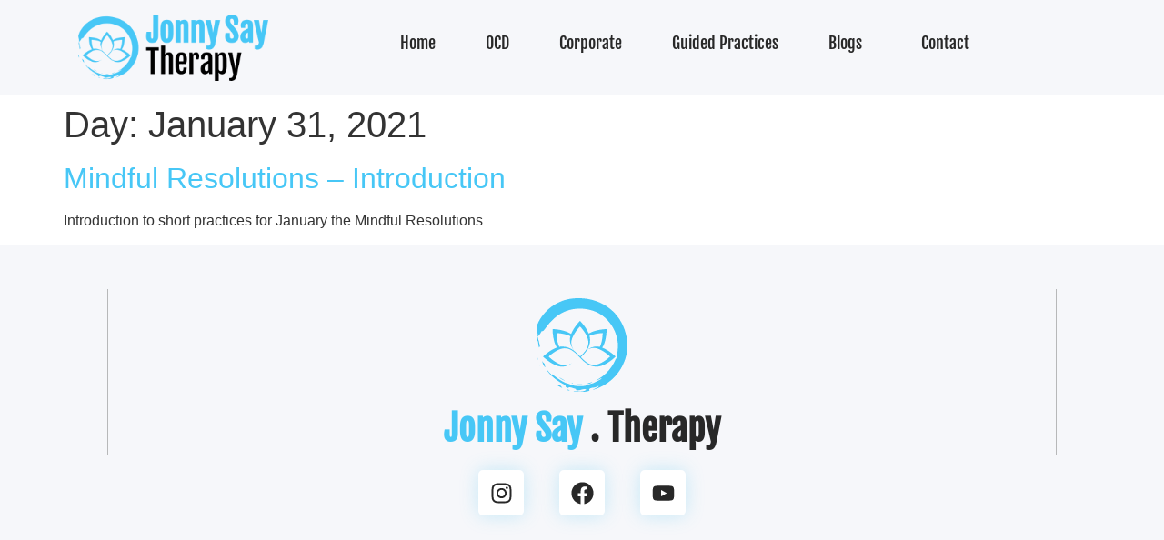

--- FILE ---
content_type: text/html; charset=UTF-8
request_url: https://jonnysaytherapy.com/2021/01/31/
body_size: 15969
content:
<!doctype html>
<html lang="en">
<head>
	<meta charset="UTF-8">
	<meta name="viewport" content="width=device-width, initial-scale=1">
	<link rel="profile" href="https://gmpg.org/xfn/11">
	<meta name='robots' content='noindex, follow' />
<script id="cookieyes" type="text/javascript" src="https://cdn-cookieyes.com/client_data/3c35ba2304e8a4f76c71e114/script.js"></script>		<style>img:is([sizes="auto" i], [sizes^="auto," i]) { contain-intrinsic-size: 3000px 1500px }</style>
		
	<!-- This site is optimized with the Yoast SEO plugin v24.5 - https://yoast.com/wordpress/plugins/seo/ -->
	<title>January 31, 2021 - Jonny Say Therapy</title>
	<meta property="og:locale" content="en_US" />
	<meta property="og:type" content="website" />
	<meta property="og:title" content="January 31, 2021 - Jonny Say Therapy" />
	<meta property="og:url" content="https://jonnysaytherapy.com/2021/01/31/" />
	<meta property="og:site_name" content="Jonny Say Therapy" />
	<meta property="og:image" content="https://jonnysaytherapy.com/wp-content/uploads/2022/12/JS-Profile-for-Web.jpg" />
	<meta property="og:image:width" content="727" />
	<meta property="og:image:height" content="590" />
	<meta property="og:image:type" content="image/jpeg" />
	<meta name="twitter:card" content="summary_large_image" />
	<script type="application/ld+json" class="yoast-schema-graph">{"@context":"https://schema.org","@graph":[{"@type":"CollectionPage","@id":"https://jonnysaytherapy.com/2021/01/31/","url":"https://jonnysaytherapy.com/2021/01/31/","name":"January 31, 2021 - Jonny Say Therapy","isPartOf":{"@id":"https://jonnysaytherapy.com/#website"},"breadcrumb":{"@id":"https://jonnysaytherapy.com/2021/01/31/#breadcrumb"},"inLanguage":"en"},{"@type":"BreadcrumbList","@id":"https://jonnysaytherapy.com/2021/01/31/#breadcrumb","itemListElement":[{"@type":"ListItem","position":1,"name":"Home","item":"https://jonnysaytherapy.com/"},{"@type":"ListItem","position":2,"name":"Archives for January 31, 2021"}]},{"@type":"WebSite","@id":"https://jonnysaytherapy.com/#website","url":"https://jonnysaytherapy.com/","name":"Jonny Say Therapy","description":"Counselling &amp; Therapy for Individuals, Groups, and Corporations","publisher":{"@id":"https://jonnysaytherapy.com/#/schema/person/d0dcd506daa99f666c2db9c2574e211f"},"potentialAction":[{"@type":"SearchAction","target":{"@type":"EntryPoint","urlTemplate":"https://jonnysaytherapy.com/?s={search_term_string}"},"query-input":{"@type":"PropertyValueSpecification","valueRequired":true,"valueName":"search_term_string"}}],"inLanguage":"en"},{"@type":["Person","Organization"],"@id":"https://jonnysaytherapy.com/#/schema/person/d0dcd506daa99f666c2db9c2574e211f","name":"Jonny Say","image":{"@type":"ImageObject","inLanguage":"en","@id":"https://jonnysaytherapy.com/#/schema/person/image/","url":"https://jonnysaytherapy.com/wp-content/uploads/2022/12/Jonny-Say-Therapy-Logo-v2.png","contentUrl":"https://jonnysaytherapy.com/wp-content/uploads/2022/12/Jonny-Say-Therapy-Logo-v2.png","width":286,"height":100,"caption":"Jonny Say"},"logo":{"@id":"https://jonnysaytherapy.com/#/schema/person/image/"},"sameAs":["https://www.instagram.com/jonnysaytherapy/","https://www.youtube.com/@jonnysaytherapy"]}]}</script>
	<!-- / Yoast SEO plugin. -->


<link rel='dns-prefetch' href='//www.googletagmanager.com' />
<link rel='dns-prefetch' href='//b2975788.smushcdn.com' />
<link rel="alternate" type="application/rss+xml" title="Jonny Say Therapy &raquo; Feed" href="https://jonnysaytherapy.com/feed/" />
<link rel="alternate" type="application/rss+xml" title="Jonny Say Therapy &raquo; Comments Feed" href="https://jonnysaytherapy.com/comments/feed/" />
		<style>
			.lazyload,
			.lazyloading {
				max-width: 100%;
			}
		</style>
		<script>
window._wpemojiSettings = {"baseUrl":"https:\/\/s.w.org\/images\/core\/emoji\/15.0.3\/72x72\/","ext":".png","svgUrl":"https:\/\/s.w.org\/images\/core\/emoji\/15.0.3\/svg\/","svgExt":".svg","source":{"concatemoji":"https:\/\/jonnysaytherapy.com\/wp-includes\/js\/wp-emoji-release.min.js?ver=6.5.7"}};
/*! This file is auto-generated */
!function(i,n){var o,s,e;function c(e){try{var t={supportTests:e,timestamp:(new Date).valueOf()};sessionStorage.setItem(o,JSON.stringify(t))}catch(e){}}function p(e,t,n){e.clearRect(0,0,e.canvas.width,e.canvas.height),e.fillText(t,0,0);var t=new Uint32Array(e.getImageData(0,0,e.canvas.width,e.canvas.height).data),r=(e.clearRect(0,0,e.canvas.width,e.canvas.height),e.fillText(n,0,0),new Uint32Array(e.getImageData(0,0,e.canvas.width,e.canvas.height).data));return t.every(function(e,t){return e===r[t]})}function u(e,t,n){switch(t){case"flag":return n(e,"\ud83c\udff3\ufe0f\u200d\u26a7\ufe0f","\ud83c\udff3\ufe0f\u200b\u26a7\ufe0f")?!1:!n(e,"\ud83c\uddfa\ud83c\uddf3","\ud83c\uddfa\u200b\ud83c\uddf3")&&!n(e,"\ud83c\udff4\udb40\udc67\udb40\udc62\udb40\udc65\udb40\udc6e\udb40\udc67\udb40\udc7f","\ud83c\udff4\u200b\udb40\udc67\u200b\udb40\udc62\u200b\udb40\udc65\u200b\udb40\udc6e\u200b\udb40\udc67\u200b\udb40\udc7f");case"emoji":return!n(e,"\ud83d\udc26\u200d\u2b1b","\ud83d\udc26\u200b\u2b1b")}return!1}function f(e,t,n){var r="undefined"!=typeof WorkerGlobalScope&&self instanceof WorkerGlobalScope?new OffscreenCanvas(300,150):i.createElement("canvas"),a=r.getContext("2d",{willReadFrequently:!0}),o=(a.textBaseline="top",a.font="600 32px Arial",{});return e.forEach(function(e){o[e]=t(a,e,n)}),o}function t(e){var t=i.createElement("script");t.src=e,t.defer=!0,i.head.appendChild(t)}"undefined"!=typeof Promise&&(o="wpEmojiSettingsSupports",s=["flag","emoji"],n.supports={everything:!0,everythingExceptFlag:!0},e=new Promise(function(e){i.addEventListener("DOMContentLoaded",e,{once:!0})}),new Promise(function(t){var n=function(){try{var e=JSON.parse(sessionStorage.getItem(o));if("object"==typeof e&&"number"==typeof e.timestamp&&(new Date).valueOf()<e.timestamp+604800&&"object"==typeof e.supportTests)return e.supportTests}catch(e){}return null}();if(!n){if("undefined"!=typeof Worker&&"undefined"!=typeof OffscreenCanvas&&"undefined"!=typeof URL&&URL.createObjectURL&&"undefined"!=typeof Blob)try{var e="postMessage("+f.toString()+"("+[JSON.stringify(s),u.toString(),p.toString()].join(",")+"));",r=new Blob([e],{type:"text/javascript"}),a=new Worker(URL.createObjectURL(r),{name:"wpTestEmojiSupports"});return void(a.onmessage=function(e){c(n=e.data),a.terminate(),t(n)})}catch(e){}c(n=f(s,u,p))}t(n)}).then(function(e){for(var t in e)n.supports[t]=e[t],n.supports.everything=n.supports.everything&&n.supports[t],"flag"!==t&&(n.supports.everythingExceptFlag=n.supports.everythingExceptFlag&&n.supports[t]);n.supports.everythingExceptFlag=n.supports.everythingExceptFlag&&!n.supports.flag,n.DOMReady=!1,n.readyCallback=function(){n.DOMReady=!0}}).then(function(){return e}).then(function(){var e;n.supports.everything||(n.readyCallback(),(e=n.source||{}).concatemoji?t(e.concatemoji):e.wpemoji&&e.twemoji&&(t(e.twemoji),t(e.wpemoji)))}))}((window,document),window._wpemojiSettings);
</script>
<style id='wp-emoji-styles-inline-css'>

	img.wp-smiley, img.emoji {
		display: inline !important;
		border: none !important;
		box-shadow: none !important;
		height: 1em !important;
		width: 1em !important;
		margin: 0 0.07em !important;
		vertical-align: -0.1em !important;
		background: none !important;
		padding: 0 !important;
	}
</style>
<link rel='stylesheet' id='wp-block-library-css' href='https://jonnysaytherapy.com/wp-includes/css/dist/block-library/style.min.css?ver=6.5.7' media='all' />
<style id='global-styles-inline-css'>
body{--wp--preset--color--black: #000000;--wp--preset--color--cyan-bluish-gray: #abb8c3;--wp--preset--color--white: #ffffff;--wp--preset--color--pale-pink: #f78da7;--wp--preset--color--vivid-red: #cf2e2e;--wp--preset--color--luminous-vivid-orange: #ff6900;--wp--preset--color--luminous-vivid-amber: #fcb900;--wp--preset--color--light-green-cyan: #7bdcb5;--wp--preset--color--vivid-green-cyan: #00d084;--wp--preset--color--pale-cyan-blue: #8ed1fc;--wp--preset--color--vivid-cyan-blue: #0693e3;--wp--preset--color--vivid-purple: #9b51e0;--wp--preset--gradient--vivid-cyan-blue-to-vivid-purple: linear-gradient(135deg,rgba(6,147,227,1) 0%,rgb(155,81,224) 100%);--wp--preset--gradient--light-green-cyan-to-vivid-green-cyan: linear-gradient(135deg,rgb(122,220,180) 0%,rgb(0,208,130) 100%);--wp--preset--gradient--luminous-vivid-amber-to-luminous-vivid-orange: linear-gradient(135deg,rgba(252,185,0,1) 0%,rgba(255,105,0,1) 100%);--wp--preset--gradient--luminous-vivid-orange-to-vivid-red: linear-gradient(135deg,rgba(255,105,0,1) 0%,rgb(207,46,46) 100%);--wp--preset--gradient--very-light-gray-to-cyan-bluish-gray: linear-gradient(135deg,rgb(238,238,238) 0%,rgb(169,184,195) 100%);--wp--preset--gradient--cool-to-warm-spectrum: linear-gradient(135deg,rgb(74,234,220) 0%,rgb(151,120,209) 20%,rgb(207,42,186) 40%,rgb(238,44,130) 60%,rgb(251,105,98) 80%,rgb(254,248,76) 100%);--wp--preset--gradient--blush-light-purple: linear-gradient(135deg,rgb(255,206,236) 0%,rgb(152,150,240) 100%);--wp--preset--gradient--blush-bordeaux: linear-gradient(135deg,rgb(254,205,165) 0%,rgb(254,45,45) 50%,rgb(107,0,62) 100%);--wp--preset--gradient--luminous-dusk: linear-gradient(135deg,rgb(255,203,112) 0%,rgb(199,81,192) 50%,rgb(65,88,208) 100%);--wp--preset--gradient--pale-ocean: linear-gradient(135deg,rgb(255,245,203) 0%,rgb(182,227,212) 50%,rgb(51,167,181) 100%);--wp--preset--gradient--electric-grass: linear-gradient(135deg,rgb(202,248,128) 0%,rgb(113,206,126) 100%);--wp--preset--gradient--midnight: linear-gradient(135deg,rgb(2,3,129) 0%,rgb(40,116,252) 100%);--wp--preset--font-size--small: 13px;--wp--preset--font-size--medium: 20px;--wp--preset--font-size--large: 36px;--wp--preset--font-size--x-large: 42px;--wp--preset--spacing--20: 0.44rem;--wp--preset--spacing--30: 0.67rem;--wp--preset--spacing--40: 1rem;--wp--preset--spacing--50: 1.5rem;--wp--preset--spacing--60: 2.25rem;--wp--preset--spacing--70: 3.38rem;--wp--preset--spacing--80: 5.06rem;--wp--preset--shadow--natural: 6px 6px 9px rgba(0, 0, 0, 0.2);--wp--preset--shadow--deep: 12px 12px 50px rgba(0, 0, 0, 0.4);--wp--preset--shadow--sharp: 6px 6px 0px rgba(0, 0, 0, 0.2);--wp--preset--shadow--outlined: 6px 6px 0px -3px rgba(255, 255, 255, 1), 6px 6px rgba(0, 0, 0, 1);--wp--preset--shadow--crisp: 6px 6px 0px rgba(0, 0, 0, 1);}body { margin: 0;--wp--style--global--content-size: 800px;--wp--style--global--wide-size: 1200px; }.wp-site-blocks > .alignleft { float: left; margin-right: 2em; }.wp-site-blocks > .alignright { float: right; margin-left: 2em; }.wp-site-blocks > .aligncenter { justify-content: center; margin-left: auto; margin-right: auto; }:where(.wp-site-blocks) > * { margin-block-start: 24px; margin-block-end: 0; }:where(.wp-site-blocks) > :first-child:first-child { margin-block-start: 0; }:where(.wp-site-blocks) > :last-child:last-child { margin-block-end: 0; }body { --wp--style--block-gap: 24px; }:where(body .is-layout-flow)  > :first-child:first-child{margin-block-start: 0;}:where(body .is-layout-flow)  > :last-child:last-child{margin-block-end: 0;}:where(body .is-layout-flow)  > *{margin-block-start: 24px;margin-block-end: 0;}:where(body .is-layout-constrained)  > :first-child:first-child{margin-block-start: 0;}:where(body .is-layout-constrained)  > :last-child:last-child{margin-block-end: 0;}:where(body .is-layout-constrained)  > *{margin-block-start: 24px;margin-block-end: 0;}:where(body .is-layout-flex) {gap: 24px;}:where(body .is-layout-grid) {gap: 24px;}body .is-layout-flow > .alignleft{float: left;margin-inline-start: 0;margin-inline-end: 2em;}body .is-layout-flow > .alignright{float: right;margin-inline-start: 2em;margin-inline-end: 0;}body .is-layout-flow > .aligncenter{margin-left: auto !important;margin-right: auto !important;}body .is-layout-constrained > .alignleft{float: left;margin-inline-start: 0;margin-inline-end: 2em;}body .is-layout-constrained > .alignright{float: right;margin-inline-start: 2em;margin-inline-end: 0;}body .is-layout-constrained > .aligncenter{margin-left: auto !important;margin-right: auto !important;}body .is-layout-constrained > :where(:not(.alignleft):not(.alignright):not(.alignfull)){max-width: var(--wp--style--global--content-size);margin-left: auto !important;margin-right: auto !important;}body .is-layout-constrained > .alignwide{max-width: var(--wp--style--global--wide-size);}body .is-layout-flex{display: flex;}body .is-layout-flex{flex-wrap: wrap;align-items: center;}body .is-layout-flex > *{margin: 0;}body .is-layout-grid{display: grid;}body .is-layout-grid > *{margin: 0;}body{padding-top: 0px;padding-right: 0px;padding-bottom: 0px;padding-left: 0px;}a:where(:not(.wp-element-button)){text-decoration: underline;}.wp-element-button, .wp-block-button__link{background-color: #32373c;border-width: 0;color: #fff;font-family: inherit;font-size: inherit;line-height: inherit;padding: calc(0.667em + 2px) calc(1.333em + 2px);text-decoration: none;}.has-black-color{color: var(--wp--preset--color--black) !important;}.has-cyan-bluish-gray-color{color: var(--wp--preset--color--cyan-bluish-gray) !important;}.has-white-color{color: var(--wp--preset--color--white) !important;}.has-pale-pink-color{color: var(--wp--preset--color--pale-pink) !important;}.has-vivid-red-color{color: var(--wp--preset--color--vivid-red) !important;}.has-luminous-vivid-orange-color{color: var(--wp--preset--color--luminous-vivid-orange) !important;}.has-luminous-vivid-amber-color{color: var(--wp--preset--color--luminous-vivid-amber) !important;}.has-light-green-cyan-color{color: var(--wp--preset--color--light-green-cyan) !important;}.has-vivid-green-cyan-color{color: var(--wp--preset--color--vivid-green-cyan) !important;}.has-pale-cyan-blue-color{color: var(--wp--preset--color--pale-cyan-blue) !important;}.has-vivid-cyan-blue-color{color: var(--wp--preset--color--vivid-cyan-blue) !important;}.has-vivid-purple-color{color: var(--wp--preset--color--vivid-purple) !important;}.has-black-background-color{background-color: var(--wp--preset--color--black) !important;}.has-cyan-bluish-gray-background-color{background-color: var(--wp--preset--color--cyan-bluish-gray) !important;}.has-white-background-color{background-color: var(--wp--preset--color--white) !important;}.has-pale-pink-background-color{background-color: var(--wp--preset--color--pale-pink) !important;}.has-vivid-red-background-color{background-color: var(--wp--preset--color--vivid-red) !important;}.has-luminous-vivid-orange-background-color{background-color: var(--wp--preset--color--luminous-vivid-orange) !important;}.has-luminous-vivid-amber-background-color{background-color: var(--wp--preset--color--luminous-vivid-amber) !important;}.has-light-green-cyan-background-color{background-color: var(--wp--preset--color--light-green-cyan) !important;}.has-vivid-green-cyan-background-color{background-color: var(--wp--preset--color--vivid-green-cyan) !important;}.has-pale-cyan-blue-background-color{background-color: var(--wp--preset--color--pale-cyan-blue) !important;}.has-vivid-cyan-blue-background-color{background-color: var(--wp--preset--color--vivid-cyan-blue) !important;}.has-vivid-purple-background-color{background-color: var(--wp--preset--color--vivid-purple) !important;}.has-black-border-color{border-color: var(--wp--preset--color--black) !important;}.has-cyan-bluish-gray-border-color{border-color: var(--wp--preset--color--cyan-bluish-gray) !important;}.has-white-border-color{border-color: var(--wp--preset--color--white) !important;}.has-pale-pink-border-color{border-color: var(--wp--preset--color--pale-pink) !important;}.has-vivid-red-border-color{border-color: var(--wp--preset--color--vivid-red) !important;}.has-luminous-vivid-orange-border-color{border-color: var(--wp--preset--color--luminous-vivid-orange) !important;}.has-luminous-vivid-amber-border-color{border-color: var(--wp--preset--color--luminous-vivid-amber) !important;}.has-light-green-cyan-border-color{border-color: var(--wp--preset--color--light-green-cyan) !important;}.has-vivid-green-cyan-border-color{border-color: var(--wp--preset--color--vivid-green-cyan) !important;}.has-pale-cyan-blue-border-color{border-color: var(--wp--preset--color--pale-cyan-blue) !important;}.has-vivid-cyan-blue-border-color{border-color: var(--wp--preset--color--vivid-cyan-blue) !important;}.has-vivid-purple-border-color{border-color: var(--wp--preset--color--vivid-purple) !important;}.has-vivid-cyan-blue-to-vivid-purple-gradient-background{background: var(--wp--preset--gradient--vivid-cyan-blue-to-vivid-purple) !important;}.has-light-green-cyan-to-vivid-green-cyan-gradient-background{background: var(--wp--preset--gradient--light-green-cyan-to-vivid-green-cyan) !important;}.has-luminous-vivid-amber-to-luminous-vivid-orange-gradient-background{background: var(--wp--preset--gradient--luminous-vivid-amber-to-luminous-vivid-orange) !important;}.has-luminous-vivid-orange-to-vivid-red-gradient-background{background: var(--wp--preset--gradient--luminous-vivid-orange-to-vivid-red) !important;}.has-very-light-gray-to-cyan-bluish-gray-gradient-background{background: var(--wp--preset--gradient--very-light-gray-to-cyan-bluish-gray) !important;}.has-cool-to-warm-spectrum-gradient-background{background: var(--wp--preset--gradient--cool-to-warm-spectrum) !important;}.has-blush-light-purple-gradient-background{background: var(--wp--preset--gradient--blush-light-purple) !important;}.has-blush-bordeaux-gradient-background{background: var(--wp--preset--gradient--blush-bordeaux) !important;}.has-luminous-dusk-gradient-background{background: var(--wp--preset--gradient--luminous-dusk) !important;}.has-pale-ocean-gradient-background{background: var(--wp--preset--gradient--pale-ocean) !important;}.has-electric-grass-gradient-background{background: var(--wp--preset--gradient--electric-grass) !important;}.has-midnight-gradient-background{background: var(--wp--preset--gradient--midnight) !important;}.has-small-font-size{font-size: var(--wp--preset--font-size--small) !important;}.has-medium-font-size{font-size: var(--wp--preset--font-size--medium) !important;}.has-large-font-size{font-size: var(--wp--preset--font-size--large) !important;}.has-x-large-font-size{font-size: var(--wp--preset--font-size--x-large) !important;}
.wp-block-navigation a:where(:not(.wp-element-button)){color: inherit;}
.wp-block-pullquote{font-size: 1.5em;line-height: 1.6;}
</style>
<link rel='stylesheet' id='hello-elementor-css' href='https://jonnysaytherapy.com/wp-content/themes/hello-elementor/assets/css/reset.css?ver=3.4.6' media='all' />
<link rel='stylesheet' id='hello-elementor-theme-style-css' href='https://jonnysaytherapy.com/wp-content/themes/hello-elementor/assets/css/theme.css?ver=3.4.6' media='all' />
<link rel='stylesheet' id='chld_thm_cfg_child-css' href='https://jonnysaytherapy.com/wp-content/themes/hello-elementor-child/style.css?ver=6.5.7' media='all' />
<link rel='stylesheet' id='hello-elementor-header-footer-css' href='https://jonnysaytherapy.com/wp-content/themes/hello-elementor/assets/css/header-footer.css?ver=3.4.6' media='all' />
<link rel='stylesheet' id='elementor-frontend-css' href='https://jonnysaytherapy.com/wp-content/plugins/elementor/assets/css/frontend.min.css?ver=3.29.2' media='all' />
<style id='elementor-frontend-inline-css'>
.elementor-kit-8{--e-global-color-primary:#47C7F6;--e-global-color-secondary:#282828;--e-global-color-text:#7A7A7A;--e-global-color-accent:#3ED45D;--e-global-color-cb94acb:#F6F7FA;--e-global-color-bd24ed3:#FFFFFF;--e-global-color-f05246a:#47C7F666;--e-global-color-a743f1f:#282828;--e-global-typography-primary-font-family:"Fjalla One";--e-global-typography-primary-font-weight:600;--e-global-typography-secondary-font-family:"Fjalla One";--e-global-typography-secondary-font-weight:400;--e-global-typography-text-font-family:"Lato";--e-global-typography-text-font-weight:400;--e-global-typography-accent-font-family:"Lato";--e-global-typography-accent-font-weight:500;}.elementor-kit-8 button,.elementor-kit-8 input[type="button"],.elementor-kit-8 input[type="submit"],.elementor-kit-8 .elementor-button{background-color:#FFFFFF00;color:var( --e-global-color-primary );border-style:solid;border-width:1px 1px 1px 1px;border-color:var( --e-global-color-primary );}.elementor-kit-8 button:hover,.elementor-kit-8 button:focus,.elementor-kit-8 input[type="button"]:hover,.elementor-kit-8 input[type="button"]:focus,.elementor-kit-8 input[type="submit"]:hover,.elementor-kit-8 input[type="submit"]:focus,.elementor-kit-8 .elementor-button:hover,.elementor-kit-8 .elementor-button:focus{background-color:var( --e-global-color-primary );color:var( --e-global-color-bd24ed3 );border-style:solid;border-width:1px 1px 1px 1px;border-color:var( --e-global-color-primary );}.elementor-kit-8 e-page-transition{background-color:#FFBC7D;}.elementor-kit-8 a{color:var( --e-global-color-primary );}.elementor-section.elementor-section-boxed > .elementor-container{max-width:1140px;}.e-con{--container-max-width:1140px;}.elementor-widget:not(:last-child){margin-block-end:20px;}.elementor-element{--widgets-spacing:20px 20px;--widgets-spacing-row:20px;--widgets-spacing-column:20px;}{}h1.entry-title{display:var(--page-title-display);}@media(max-width:1024px){.elementor-section.elementor-section-boxed > .elementor-container{max-width:1024px;}.e-con{--container-max-width:1024px;}}@media(max-width:767px){.elementor-section.elementor-section-boxed > .elementor-container{max-width:767px;}.e-con{--container-max-width:767px;}}/* Start Custom Fonts CSS */@font-face {
	font-family: 'Fjalla One';
	font-style: normal;
	font-weight: normal;
	font-display: auto;
	src: url('https://jonnysaytherapy.com/wp-content/uploads/2023/04/FjallaOne-Regular.woff') format('woff');
}
/* End Custom Fonts CSS */
/* Start Custom Fonts CSS */@font-face {
	font-family: 'Lato';
	font-style: normal;
	font-weight: 100;
	font-display: auto;
	src: url('https://jonnysaytherapy.com/wp-content/uploads/2023/04/Lato-Thin.woff') format('woff');
}
@font-face {
	font-family: 'Lato';
	font-style: normal;
	font-weight: 300;
	font-display: auto;
	src: url('https://jonnysaytherapy.com/wp-content/uploads/2023/04/Lato-Light.woff') format('woff');
}
@font-face {
	font-family: 'Lato';
	font-style: normal;
	font-weight: normal;
	font-display: auto;
	src: url('https://jonnysaytherapy.com/wp-content/uploads/2023/04/Lato-Regular.woff') format('woff');
}
@font-face {
	font-family: 'Lato';
	font-style: normal;
	font-weight: bold;
	font-display: auto;
	src: url('https://jonnysaytherapy.com/wp-content/uploads/2023/04/Lato-Bold.woff') format('woff');
}
@font-face {
	font-family: 'Lato';
	font-style: normal;
	font-weight: 900;
	font-display: auto;
	src: url('https://jonnysaytherapy.com/wp-content/uploads/2023/04/Lato-Black.woff') format('woff');
}
/* End Custom Fonts CSS */
.elementor-39 .elementor-element.elementor-element-4c5b4c2:not(.elementor-motion-effects-element-type-background), .elementor-39 .elementor-element.elementor-element-4c5b4c2 > .elementor-motion-effects-container > .elementor-motion-effects-layer{background-color:var( --e-global-color-cb94acb );}.elementor-39 .elementor-element.elementor-element-4c5b4c2 > .elementor-background-overlay{opacity:0.5;transition:background 0.3s, border-radius 0.3s, opacity 0.3s;}.elementor-39 .elementor-element.elementor-element-4c5b4c2{transition:background 0.3s, border 0.3s, border-radius 0.3s, box-shadow 0.3s;padding:0rem 0rem 1rem 0rem;z-index:199;}.elementor-bc-flex-widget .elementor-39 .elementor-element.elementor-element-d67d671.elementor-column .elementor-widget-wrap{align-items:flex-end;}.elementor-39 .elementor-element.elementor-element-d67d671.elementor-column.elementor-element[data-element_type="column"] > .elementor-widget-wrap.elementor-element-populated{align-content:flex-end;align-items:flex-end;}.elementor-39 .elementor-element.elementor-element-d67d671 > .elementor-element-populated{padding:1rem 0rem 0rem 1rem;}.elementor-widget-theme-site-logo .widget-image-caption{color:var( --e-global-color-text );font-family:var( --e-global-typography-text-font-family ), Sans-serif;font-weight:var( --e-global-typography-text-font-weight );}.elementor-bc-flex-widget .elementor-39 .elementor-element.elementor-element-97c176f.elementor-column .elementor-widget-wrap{align-items:center;}.elementor-39 .elementor-element.elementor-element-97c176f.elementor-column.elementor-element[data-element_type="column"] > .elementor-widget-wrap.elementor-element-populated{align-content:center;align-items:center;}.elementor-39 .elementor-element.elementor-element-97c176f > .elementor-widget-wrap > .elementor-widget:not(.elementor-widget__width-auto):not(.elementor-widget__width-initial):not(:last-child):not(.elementor-absolute){margin-bottom:5px;}.elementor-widget-nav-menu .elementor-nav-menu .elementor-item{font-family:var( --e-global-typography-primary-font-family ), Sans-serif;font-weight:var( --e-global-typography-primary-font-weight );}.elementor-widget-nav-menu .elementor-nav-menu--main .elementor-item{color:var( --e-global-color-text );fill:var( --e-global-color-text );}.elementor-widget-nav-menu .elementor-nav-menu--main .elementor-item:hover,
					.elementor-widget-nav-menu .elementor-nav-menu--main .elementor-item.elementor-item-active,
					.elementor-widget-nav-menu .elementor-nav-menu--main .elementor-item.highlighted,
					.elementor-widget-nav-menu .elementor-nav-menu--main .elementor-item:focus{color:var( --e-global-color-accent );fill:var( --e-global-color-accent );}.elementor-widget-nav-menu .elementor-nav-menu--main:not(.e--pointer-framed) .elementor-item:before,
					.elementor-widget-nav-menu .elementor-nav-menu--main:not(.e--pointer-framed) .elementor-item:after{background-color:var( --e-global-color-accent );}.elementor-widget-nav-menu .e--pointer-framed .elementor-item:before,
					.elementor-widget-nav-menu .e--pointer-framed .elementor-item:after{border-color:var( --e-global-color-accent );}.elementor-widget-nav-menu{--e-nav-menu-divider-color:var( --e-global-color-text );}.elementor-widget-nav-menu .elementor-nav-menu--dropdown .elementor-item, .elementor-widget-nav-menu .elementor-nav-menu--dropdown  .elementor-sub-item{font-family:var( --e-global-typography-accent-font-family ), Sans-serif;font-weight:var( --e-global-typography-accent-font-weight );}.elementor-39 .elementor-element.elementor-element-82a0765 .elementor-menu-toggle{margin:0 auto;}.elementor-39 .elementor-element.elementor-element-82a0765 .elementor-nav-menu .elementor-item{font-family:"Fjalla One", Sans-serif;font-size:1.1em;font-weight:400;}.elementor-39 .elementor-element.elementor-element-82a0765 .elementor-nav-menu--main .elementor-item{color:var( --e-global-color-secondary );fill:var( --e-global-color-secondary );}.elementor-39 .elementor-element.elementor-element-82a0765 .elementor-nav-menu--main .elementor-item:hover,
					.elementor-39 .elementor-element.elementor-element-82a0765 .elementor-nav-menu--main .elementor-item.elementor-item-active,
					.elementor-39 .elementor-element.elementor-element-82a0765 .elementor-nav-menu--main .elementor-item.highlighted,
					.elementor-39 .elementor-element.elementor-element-82a0765 .elementor-nav-menu--main .elementor-item:focus{color:var( --e-global-color-primary );fill:var( --e-global-color-primary );}.elementor-39 .elementor-element.elementor-element-82a0765 .elementor-nav-menu--main:not(.e--pointer-framed) .elementor-item:before,
					.elementor-39 .elementor-element.elementor-element-82a0765 .elementor-nav-menu--main:not(.e--pointer-framed) .elementor-item:after{background-color:var( --e-global-color-primary );}.elementor-39 .elementor-element.elementor-element-82a0765 .e--pointer-framed .elementor-item:before,
					.elementor-39 .elementor-element.elementor-element-82a0765 .e--pointer-framed .elementor-item:after{border-color:var( --e-global-color-primary );}.elementor-39 .elementor-element.elementor-element-82a0765 .elementor-nav-menu--main .elementor-item.elementor-item-active{color:var( --e-global-color-primary );}.elementor-39 .elementor-element.elementor-element-82a0765 .elementor-nav-menu--main:not(.e--pointer-framed) .elementor-item.elementor-item-active:before,
					.elementor-39 .elementor-element.elementor-element-82a0765 .elementor-nav-menu--main:not(.e--pointer-framed) .elementor-item.elementor-item-active:after{background-color:var( --e-global-color-primary );}.elementor-39 .elementor-element.elementor-element-82a0765 .e--pointer-framed .elementor-item.elementor-item-active:before,
					.elementor-39 .elementor-element.elementor-element-82a0765 .e--pointer-framed .elementor-item.elementor-item-active:after{border-color:var( --e-global-color-primary );}.elementor-39 .elementor-element.elementor-element-82a0765{--e-nav-menu-horizontal-menu-item-margin:calc( 15px / 2 );}.elementor-39 .elementor-element.elementor-element-82a0765 .elementor-nav-menu--main:not(.elementor-nav-menu--layout-horizontal) .elementor-nav-menu > li:not(:last-child){margin-bottom:15px;}.elementor-39 .elementor-element.elementor-element-82a0765 .elementor-nav-menu--dropdown a, .elementor-39 .elementor-element.elementor-element-82a0765 .elementor-menu-toggle{color:var( --e-global-color-secondary );}.elementor-39 .elementor-element.elementor-element-82a0765 .elementor-nav-menu--dropdown a:hover,
					.elementor-39 .elementor-element.elementor-element-82a0765 .elementor-nav-menu--dropdown a.elementor-item-active,
					.elementor-39 .elementor-element.elementor-element-82a0765 .elementor-nav-menu--dropdown a.highlighted,
					.elementor-39 .elementor-element.elementor-element-82a0765 .elementor-menu-toggle:hover{color:var( --e-global-color-bd24ed3 );}.elementor-39 .elementor-element.elementor-element-82a0765 .elementor-nav-menu--dropdown a:hover,
					.elementor-39 .elementor-element.elementor-element-82a0765 .elementor-nav-menu--dropdown a.elementor-item-active,
					.elementor-39 .elementor-element.elementor-element-82a0765 .elementor-nav-menu--dropdown a.highlighted{background-color:#47C7F6;}.elementor-39 .elementor-element.elementor-element-82a0765 .elementor-nav-menu--dropdown a.elementor-item-active{background-color:var( --e-global-color-primary );}.elementor-39 .elementor-element.elementor-element-82a0765 .elementor-nav-menu--dropdown .elementor-item, .elementor-39 .elementor-element.elementor-element-82a0765 .elementor-nav-menu--dropdown  .elementor-sub-item{font-family:"Lato", Sans-serif;font-size:1.2em;font-weight:500;letter-spacing:0.8px;}.elementor-39 .elementor-element.elementor-element-82a0765 .elementor-nav-menu--main .elementor-nav-menu--dropdown, .elementor-39 .elementor-element.elementor-element-82a0765 .elementor-nav-menu__container.elementor-nav-menu--dropdown{box-shadow:0px 10px 15px 10px rgba(71, 199.00000000000017, 246.00000000000003, 0.2);}.elementor-39 .elementor-element.elementor-element-82a0765 div.elementor-menu-toggle{color:var( --e-global-color-primary );}.elementor-39 .elementor-element.elementor-element-82a0765 div.elementor-menu-toggle svg{fill:var( --e-global-color-primary );}.elementor-39 .elementor-element.elementor-element-82a0765 div.elementor-menu-toggle:hover{color:var( --e-global-color-accent );}.elementor-39 .elementor-element.elementor-element-82a0765 div.elementor-menu-toggle:hover svg{fill:var( --e-global-color-accent );}.elementor-39:not(.elementor-motion-effects-element-type-background), .elementor-39 > .elementor-motion-effects-container > .elementor-motion-effects-layer{background-color:var( --e-global-color-cb94acb );}.elementor-theme-builder-content-area{height:400px;}.elementor-location-header:before, .elementor-location-footer:before{content:"";display:table;clear:both;}@media(max-width:1024px){.elementor-39 .elementor-element.elementor-element-82a0765 .elementor-nav-menu .elementor-item{font-size:0.9rem;}.elementor-39 .elementor-element.elementor-element-82a0765 .elementor-nav-menu--main .elementor-item{padding-left:5px;padding-right:5px;}.elementor-39 .elementor-element.elementor-element-82a0765{--e-nav-menu-horizontal-menu-item-margin:calc( 25px / 2 );}.elementor-39 .elementor-element.elementor-element-82a0765 .elementor-nav-menu--main:not(.elementor-nav-menu--layout-horizontal) .elementor-nav-menu > li:not(:last-child){margin-bottom:25px;}}@media(min-width:768px){.elementor-39 .elementor-element.elementor-element-d67d671{width:19.755%;}.elementor-39 .elementor-element.elementor-element-97c176f{width:80.245%;}}@media(max-width:767px){.elementor-39 .elementor-element.elementor-element-d67d671{width:60%;}.elementor-39 .elementor-element.elementor-element-97c176f{width:40%;}.elementor-39 .elementor-element.elementor-element-82a0765 .elementor-nav-menu--dropdown a{padding-left:30px;padding-right:30px;padding-top:15px;padding-bottom:15px;}.elementor-39 .elementor-element.elementor-element-82a0765 .elementor-nav-menu--main > .elementor-nav-menu > li > .elementor-nav-menu--dropdown, .elementor-39 .elementor-element.elementor-element-82a0765 .elementor-nav-menu__container.elementor-nav-menu--dropdown{margin-top:20px !important;}.elementor-39 .elementor-element.elementor-element-82a0765{--nav-menu-icon-size:35px;}.elementor-39 .elementor-element.elementor-element-82a0765 .elementor-menu-toggle{border-width:2px;}}
.elementor-248 .elementor-element.elementor-element-eaffa28{transition:background 0.3s, border 0.3s, border-radius 0.3s, box-shadow 0.3s;}.elementor-248 .elementor-element.elementor-element-eaffa28 > .elementor-background-overlay{transition:background 0.3s, border-radius 0.3s, opacity 0.3s;}.elementor-248 .elementor-element.elementor-element-6354bc4 > .elementor-element-populated{padding:3rem 3rem 3rem 3rem;}.elementor-248 .elementor-element.elementor-element-5cf903a{margin-top:0rem;margin-bottom:1rem;}.elementor-248 .elementor-element.elementor-element-cc199c9 > .elementor-element-populated{border-style:solid;border-width:0px 1px 0px 1px;border-color:#7A7A7A80;}.elementor-widget-image .widget-image-caption{color:var( --e-global-color-text );font-family:var( --e-global-typography-text-font-family ), Sans-serif;font-weight:var( --e-global-typography-text-font-weight );}.elementor-248 .elementor-element.elementor-element-31e9ff6 img{width:100px;}.elementor-widget-heading .elementor-heading-title{font-family:var( --e-global-typography-primary-font-family ), Sans-serif;font-weight:var( --e-global-typography-primary-font-weight );color:var( --e-global-color-primary );}.elementor-248 .elementor-element.elementor-element-749076b{text-align:center;}.elementor-248 .elementor-element.elementor-element-749076b .elementor-heading-title{font-family:"Fjalla One", Sans-serif;font-size:2.5rem;font-weight:600;color:var( --e-global-color-secondary );}.elementor-248 .elementor-element.elementor-element-5ddd475 .elementor-repeater-item-eda701e.elementor-social-icon{background-color:var( --e-global-color-bd24ed3 );}.elementor-248 .elementor-element.elementor-element-5ddd475 .elementor-repeater-item-eda701e.elementor-social-icon i{color:var( --e-global-color-secondary );}.elementor-248 .elementor-element.elementor-element-5ddd475 .elementor-repeater-item-eda701e.elementor-social-icon svg{fill:var( --e-global-color-secondary );}.elementor-248 .elementor-element.elementor-element-5ddd475 .elementor-repeater-item-4170075.elementor-social-icon{background-color:var( --e-global-color-bd24ed3 );}.elementor-248 .elementor-element.elementor-element-5ddd475 .elementor-repeater-item-4170075.elementor-social-icon i{color:var( --e-global-color-secondary );}.elementor-248 .elementor-element.elementor-element-5ddd475 .elementor-repeater-item-4170075.elementor-social-icon svg{fill:var( --e-global-color-secondary );}.elementor-248 .elementor-element.elementor-element-5ddd475 .elementor-repeater-item-e251d29.elementor-social-icon{background-color:var( --e-global-color-bd24ed3 );}.elementor-248 .elementor-element.elementor-element-5ddd475 .elementor-repeater-item-e251d29.elementor-social-icon i{color:var( --e-global-color-secondary );}.elementor-248 .elementor-element.elementor-element-5ddd475 .elementor-repeater-item-e251d29.elementor-social-icon svg{fill:var( --e-global-color-secondary );}.elementor-248 .elementor-element.elementor-element-5ddd475{--grid-template-columns:repeat(0, auto);--grid-column-gap:35px;--grid-row-gap:0px;}.elementor-248 .elementor-element.elementor-element-5ddd475 .elementor-widget-container{text-align:center;}.elementor-248:not(.elementor-motion-effects-element-type-background), .elementor-248 > .elementor-motion-effects-container > .elementor-motion-effects-layer{background-color:var( --e-global-color-cb94acb );}.elementor-theme-builder-content-area{height:400px;}.elementor-location-header:before, .elementor-location-footer:before{content:"";display:table;clear:both;}@media(max-width:1024px){.elementor-248 .elementor-element.elementor-element-6354bc4 > .elementor-element-populated{padding:2rem 2rem 2rem 2rem;}.elementor-248 .elementor-element.elementor-element-5cf903a{margin-top:0rem;margin-bottom:2rem;}}@media(max-width:767px){.elementor-248 .elementor-element.elementor-element-6354bc4 > .elementor-element-populated{padding:2rem 0rem 2rem 0rem;}.elementor-248 .elementor-element.elementor-element-cc199c9 > .elementor-element-populated{padding:0rem 1rem 1rem 1rem;}.elementor-248 .elementor-element.elementor-element-749076b .elementor-heading-title{font-size:1.5rem;}}/* Start custom CSS for social-icons, class: .elementor-element-5ddd475 */a.elementor-social-icon {
    box-shadow: 0px 0px 20px #47C7F647;
}/* End custom CSS */
</style>
<link rel='stylesheet' id='widget-image-css' href='https://jonnysaytherapy.com/wp-content/plugins/elementor/assets/css/widget-image.min.css?ver=3.29.2' media='all' />
<link rel='stylesheet' id='widget-nav-menu-css' href='https://jonnysaytherapy.com/wp-content/plugins/elementor-pro/assets/css/widget-nav-menu.min.css?ver=3.31.3' media='all' />
<link rel='stylesheet' id='e-sticky-css' href='https://jonnysaytherapy.com/wp-content/plugins/elementor-pro/assets/css/modules/sticky.min.css?ver=3.31.3' media='all' />
<link rel='stylesheet' id='widget-heading-css' href='https://jonnysaytherapy.com/wp-content/plugins/elementor/assets/css/widget-heading.min.css?ver=3.29.2' media='all' />
<link rel='stylesheet' id='e-animation-grow-css' href='https://jonnysaytherapy.com/wp-content/plugins/elementor/assets/lib/animations/styles/e-animation-grow.min.css?ver=3.29.2' media='all' />
<link rel='stylesheet' id='widget-social-icons-css' href='https://jonnysaytherapy.com/wp-content/plugins/elementor/assets/css/widget-social-icons.min.css?ver=3.29.2' media='all' />
<link rel='stylesheet' id='e-apple-webkit-css' href='https://jonnysaytherapy.com/wp-content/plugins/elementor/assets/css/conditionals/apple-webkit.min.css?ver=3.29.2' media='all' />
<script src="https://jonnysaytherapy.com/wp-includes/js/jquery/jquery.min.js?ver=3.7.1" id="jquery-core-js"></script>
<script src="https://jonnysaytherapy.com/wp-includes/js/jquery/jquery-migrate.min.js?ver=3.4.1" id="jquery-migrate-js"></script>

<!-- Google tag (gtag.js) snippet added by Site Kit -->
<!-- Google Analytics snippet added by Site Kit -->
<script src="https://www.googletagmanager.com/gtag/js?id=G-K5K9KTJ3EM" id="google_gtagjs-js" async></script>
<script id="google_gtagjs-js-after">
window.dataLayer = window.dataLayer || [];function gtag(){dataLayer.push(arguments);}
gtag("set","linker",{"domains":["jonnysaytherapy.com"]});
gtag("js", new Date());
gtag("set", "developer_id.dZTNiMT", true);
gtag("config", "G-K5K9KTJ3EM");
</script>
<link rel="https://api.w.org/" href="https://jonnysaytherapy.com/wp-json/" /><link rel="EditURI" type="application/rsd+xml" title="RSD" href="https://jonnysaytherapy.com/xmlrpc.php?rsd" />
<meta name="generator" content="WordPress 6.5.7" />
<meta name="generator" content="Site Kit by Google 1.171.0" />		<script>
			document.documentElement.className = document.documentElement.className.replace('no-js', 'js');
		</script>
				<style>
			.no-js img.lazyload {
				display: none;
			}

			figure.wp-block-image img.lazyloading {
				min-width: 150px;
			}

			.lazyload,
			.lazyloading {
				--smush-placeholder-width: 100px;
				--smush-placeholder-aspect-ratio: 1/1;
				width: var(--smush-image-width, var(--smush-placeholder-width)) !important;
				aspect-ratio: var(--smush-image-aspect-ratio, var(--smush-placeholder-aspect-ratio)) !important;
			}

						.lazyload, .lazyloading {
				opacity: 0;
			}

			.lazyloaded {
				opacity: 1;
				transition: opacity 400ms;
				transition-delay: 0ms;
			}

					</style>
		<meta name="generator" content="Elementor 3.29.2; features: e_font_icon_svg, e_local_google_fonts; settings: css_print_method-internal, google_font-disabled, font_display-swap">
			<style>
				.e-con.e-parent:nth-of-type(n+4):not(.e-lazyloaded):not(.e-no-lazyload),
				.e-con.e-parent:nth-of-type(n+4):not(.e-lazyloaded):not(.e-no-lazyload) * {
					background-image: none !important;
				}
				@media screen and (max-height: 1024px) {
					.e-con.e-parent:nth-of-type(n+3):not(.e-lazyloaded):not(.e-no-lazyload),
					.e-con.e-parent:nth-of-type(n+3):not(.e-lazyloaded):not(.e-no-lazyload) * {
						background-image: none !important;
					}
				}
				@media screen and (max-height: 640px) {
					.e-con.e-parent:nth-of-type(n+2):not(.e-lazyloaded):not(.e-no-lazyload),
					.e-con.e-parent:nth-of-type(n+2):not(.e-lazyloaded):not(.e-no-lazyload) * {
						background-image: none !important;
					}
				}
			</style>
			<link rel="icon" href="https://b2975788.smushcdn.com/2975788/wp-content/uploads/2021/06/cropped-TheMindfulnessCircle-GrungeRing_2.1-e1622643169164-32x32.png?lossy=1&strip=1&webp=1" sizes="32x32" />
<link rel="icon" href="https://b2975788.smushcdn.com/2975788/wp-content/uploads/2021/06/cropped-TheMindfulnessCircle-GrungeRing_2.1-e1622643169164-192x192.png?lossy=1&strip=1&webp=1" sizes="192x192" />
<link rel="apple-touch-icon" href="https://b2975788.smushcdn.com/2975788/wp-content/uploads/2021/06/cropped-TheMindfulnessCircle-GrungeRing_2.1-e1622643169164-180x180.png?lossy=1&strip=1&webp=1" />
<meta name="msapplication-TileImage" content="https://jonnysaytherapy.com/wp-content/uploads/2021/06/cropped-TheMindfulnessCircle-GrungeRing_2.1-e1622643169164-270x270.png" />
		<style id="wp-custom-css">
			/* Minumum Height for Empty Columsn with background Image on Mobile */

.bg-image-empty-box {
    min-height: 300px;
}

/* CORPORATE PAGE - Padding for 'Recent Topics' & 'Recent Clients' Tabs */

@media screen and (min-width: 768px) {
	#recent-topics-clients .elementor-tab-content ul {
    margin-left: 2rem;
    padding: 2rem !important;
	}
}		</style>
		</head>
<body class="archive date wp-custom-logo wp-embed-responsive hello-elementor-default elementor-default elementor-kit-8">


<a class="skip-link screen-reader-text" href="#content">Skip to content</a>

		<header data-elementor-type="header" data-elementor-id="39" class="elementor elementor-39 elementor-location-header" data-elementor-post-type="elementor_library">
					<section class="elementor-section elementor-top-section elementor-element elementor-element-4c5b4c2 elementor-section-boxed elementor-section-height-default elementor-section-height-default" data-id="4c5b4c2" data-element_type="section" id="stickyheaders" data-settings="{&quot;background_background&quot;:&quot;classic&quot;,&quot;sticky&quot;:&quot;top&quot;,&quot;sticky_on&quot;:[&quot;desktop&quot;,&quot;tablet&quot;,&quot;mobile&quot;],&quot;sticky_offset&quot;:0,&quot;sticky_effects_offset&quot;:0,&quot;sticky_anchor_link_offset&quot;:0}">
							<div class="elementor-background-overlay"></div>
							<div class="elementor-container elementor-column-gap-default">
					<div class="elementor-column elementor-col-50 elementor-top-column elementor-element elementor-element-d67d671" data-id="d67d671" data-element_type="column">
			<div class="elementor-widget-wrap elementor-element-populated">
						<div class="elementor-element elementor-element-3dd55f4 elementor-widget elementor-widget-theme-site-logo elementor-widget-image" data-id="3dd55f4" data-element_type="widget" data-widget_type="theme-site-logo.default">
				<div class="elementor-widget-container">
											<a href="https://jonnysaytherapy.com">
			<img width="286" height="100" data-src="https://b2975788.smushcdn.com/2975788/wp-content/uploads/2022/12/Jonny-Say-Therapy-Logo-v2.png?lossy=1&strip=1&webp=1" class="attachment-full size-full wp-image-2415 lazyload" alt="Jonny Say Therapy - Compassion &amp; Mindfulness based Therapist" data-srcset="https://b2975788.smushcdn.com/2975788/wp-content/uploads/2022/12/Jonny-Say-Therapy-Logo-v2.png?lossy=1&amp;strip=1&amp;webp=1 286w, https://b2975788.smushcdn.com/2975788/wp-content/uploads/2022/12/Jonny-Say-Therapy-Logo-v2.png?size=160x56&amp;lossy=1&amp;strip=1&amp;webp=1 160w" data-sizes="auto" src="[data-uri]" style="--smush-placeholder-width: 286px; --smush-placeholder-aspect-ratio: 286/100;" data-original-sizes="(max-width: 286px) 100vw, 286px" />				</a>
											</div>
				</div>
					</div>
		</div>
				<div class="elementor-column elementor-col-50 elementor-top-column elementor-element elementor-element-97c176f" data-id="97c176f" data-element_type="column">
			<div class="elementor-widget-wrap elementor-element-populated">
						<div class="elementor-element elementor-element-95c3319 elementor-widget elementor-widget-html" data-id="95c3319" data-element_type="widget" data-widget_type="html.default">
				<div class="elementor-widget-container">
					<script>

document.addEventListener('DOMContentLoaded', function() {
jQuery(function($){
var mywindow = $(window);
var mypos = mywindow.scrollTop();
mywindow.scroll(function() {
if (mypos > 40) {
if(mywindow.scrollTop() > mypos) {
$('#stickyheaders').addClass('headerup');
} else {
$('#stickyheaders').removeClass('headerup');
}
}
mypos = mywindow.scrollTop();
}); }); });

</script>
<style>
#stickyheaders{
-webkit-transition: transform 0.34s ease;
transition : transform 0.34s ease;
}
.headerup{
transform: translateY(-110px); /*adjust this value to the height of your header*/
}
</style>				</div>
				</div>
				<div class="elementor-element elementor-element-82a0765 elementor-nav-menu__align-center elementor-nav-menu--dropdown-mobile elementor-nav-menu--stretch elementor-nav-menu__text-align-aside elementor-nav-menu--toggle elementor-nav-menu--burger elementor-widget elementor-widget-nav-menu" data-id="82a0765" data-element_type="widget" data-settings="{&quot;full_width&quot;:&quot;stretch&quot;,&quot;submenu_icon&quot;:{&quot;value&quot;:&quot;&lt;i class=\&quot;\&quot;&gt;&lt;\/i&gt;&quot;,&quot;library&quot;:&quot;&quot;},&quot;layout&quot;:&quot;horizontal&quot;,&quot;toggle&quot;:&quot;burger&quot;}" data-widget_type="nav-menu.default">
				<div class="elementor-widget-container">
								<nav aria-label="Menu" class="elementor-nav-menu--main elementor-nav-menu__container elementor-nav-menu--layout-horizontal e--pointer-underline e--animation-slide">
				<ul id="menu-1-82a0765" class="elementor-nav-menu"><li class="menu-item menu-item-type-post_type menu-item-object-page menu-item-home menu-item-2150"><a href="https://jonnysaytherapy.com/" class="elementor-item">Home</a></li>
<li class="menu-item menu-item-type-custom menu-item-object-custom menu-item-3127"><a target="_blank" rel="noopener" href="https://www.integrativecentreforocd.co.uk/" class="elementor-item">OCD</a></li>
<li class="menu-item menu-item-type-post_type menu-item-object-page menu-item-2270"><a href="https://jonnysaytherapy.com/corporate/" class="elementor-item">Corporate</a></li>
<li class="menu-item menu-item-type-post_type menu-item-object-page menu-item-705"><a href="https://jonnysaytherapy.com/guided-practices/" class="elementor-item">Guided Practices</a></li>
<li class="menu-item menu-item-type-custom menu-item-object-custom menu-item-has-children menu-item-3151"><a href="#" class="elementor-item elementor-item-anchor">Blogs</a>
<ul class="sub-menu elementor-nav-menu--dropdown">
	<li class="menu-item menu-item-type-post_type menu-item-object-page menu-item-3153"><a href="https://jonnysaytherapy.com/blog/" class="elementor-sub-item">General Blog</a></li>
	<li class="menu-item menu-item-type-custom menu-item-object-custom menu-item-3135"><a target="_blank" rel="noopener" href="https://www.integrativecentreforocd.co.uk/blog" class="elementor-sub-item">OCD Blog</a></li>
</ul>
</li>
<li class="menu-item menu-item-type-post_type menu-item-object-page menu-item-35"><a href="https://jonnysaytherapy.com/contact/" class="elementor-item">Contact</a></li>
</ul>			</nav>
					<div class="elementor-menu-toggle" role="button" tabindex="0" aria-label="Menu Toggle" aria-expanded="false">
			<svg aria-hidden="true" role="presentation" class="elementor-menu-toggle__icon--open e-font-icon-svg e-eicon-menu-bar" viewBox="0 0 1000 1000" xmlns="http://www.w3.org/2000/svg"><path d="M104 333H896C929 333 958 304 958 271S929 208 896 208H104C71 208 42 237 42 271S71 333 104 333ZM104 583H896C929 583 958 554 958 521S929 458 896 458H104C71 458 42 487 42 521S71 583 104 583ZM104 833H896C929 833 958 804 958 771S929 708 896 708H104C71 708 42 737 42 771S71 833 104 833Z"></path></svg><svg aria-hidden="true" role="presentation" class="elementor-menu-toggle__icon--close e-font-icon-svg e-eicon-close" viewBox="0 0 1000 1000" xmlns="http://www.w3.org/2000/svg"><path d="M742 167L500 408 258 167C246 154 233 150 217 150 196 150 179 158 167 167 154 179 150 196 150 212 150 229 154 242 171 254L408 500 167 742C138 771 138 800 167 829 196 858 225 858 254 829L496 587 738 829C750 842 767 846 783 846 800 846 817 842 829 829 842 817 846 804 846 783 846 767 842 750 829 737L588 500 833 258C863 229 863 200 833 171 804 137 775 137 742 167Z"></path></svg>		</div>
					<nav class="elementor-nav-menu--dropdown elementor-nav-menu__container" aria-hidden="true">
				<ul id="menu-2-82a0765" class="elementor-nav-menu"><li class="menu-item menu-item-type-post_type menu-item-object-page menu-item-home menu-item-2150"><a href="https://jonnysaytherapy.com/" class="elementor-item" tabindex="-1">Home</a></li>
<li class="menu-item menu-item-type-custom menu-item-object-custom menu-item-3127"><a target="_blank" rel="noopener" href="https://www.integrativecentreforocd.co.uk/" class="elementor-item" tabindex="-1">OCD</a></li>
<li class="menu-item menu-item-type-post_type menu-item-object-page menu-item-2270"><a href="https://jonnysaytherapy.com/corporate/" class="elementor-item" tabindex="-1">Corporate</a></li>
<li class="menu-item menu-item-type-post_type menu-item-object-page menu-item-705"><a href="https://jonnysaytherapy.com/guided-practices/" class="elementor-item" tabindex="-1">Guided Practices</a></li>
<li class="menu-item menu-item-type-custom menu-item-object-custom menu-item-has-children menu-item-3151"><a href="#" class="elementor-item elementor-item-anchor" tabindex="-1">Blogs</a>
<ul class="sub-menu elementor-nav-menu--dropdown">
	<li class="menu-item menu-item-type-post_type menu-item-object-page menu-item-3153"><a href="https://jonnysaytherapy.com/blog/" class="elementor-sub-item" tabindex="-1">General Blog</a></li>
	<li class="menu-item menu-item-type-custom menu-item-object-custom menu-item-3135"><a target="_blank" rel="noopener" href="https://www.integrativecentreforocd.co.uk/blog" class="elementor-sub-item" tabindex="-1">OCD Blog</a></li>
</ul>
</li>
<li class="menu-item menu-item-type-post_type menu-item-object-page menu-item-35"><a href="https://jonnysaytherapy.com/contact/" class="elementor-item" tabindex="-1">Contact</a></li>
</ul>			</nav>
						</div>
				</div>
					</div>
		</div>
					</div>
		</section>
				</header>
		<main id="content" class="site-main">

			<div class="page-header">
			<h1 class="entry-title">Day: <span>January 31, 2021</span></h1>		</div>
	
	<div class="page-content">
					<article class="post">
				<h2 class="entry-title"><a href="https://jonnysaytherapy.com/mindful-resolutions-introduction/">Mindful Resolutions &#8211; Introduction</a></h2><p>Introduction to short practices for January the Mindful Resolutions</p>
			</article>
			</div>

	
</main>
		<footer data-elementor-type="footer" data-elementor-id="248" class="elementor elementor-248 elementor-location-footer" data-elementor-post-type="elementor_library">
					<section class="elementor-section elementor-top-section elementor-element elementor-element-eaffa28 elementor-section-boxed elementor-section-height-default elementor-section-height-default" data-id="eaffa28" data-element_type="section" data-settings="{&quot;background_background&quot;:&quot;classic&quot;}">
						<div class="elementor-container elementor-column-gap-default">
					<div class="elementor-column elementor-col-100 elementor-top-column elementor-element elementor-element-6354bc4" data-id="6354bc4" data-element_type="column">
			<div class="elementor-widget-wrap elementor-element-populated">
						<section class="elementor-section elementor-inner-section elementor-element elementor-element-5cf903a elementor-section-boxed elementor-section-height-default elementor-section-height-default" data-id="5cf903a" data-element_type="section">
						<div class="elementor-container elementor-column-gap-default">
					<div class="elementor-column elementor-col-100 elementor-inner-column elementor-element elementor-element-cc199c9" data-id="cc199c9" data-element_type="column">
			<div class="elementor-widget-wrap elementor-element-populated">
						<div class="elementor-element elementor-element-31e9ff6 elementor-widget elementor-widget-image" data-id="31e9ff6" data-element_type="widget" data-widget_type="image.default">
				<div class="elementor-widget-container">
															<img width="217" height="225" data-src="https://jonnysaytherapy.com/wp-content/uploads/2021/05/TheMindfulnessCircle-GrungeRing_3.svg" title="Jonny Say Therapy" alt="Jonny Say Therapy" src="[data-uri]" class="lazyload" style="--smush-placeholder-width: 217px; --smush-placeholder-aspect-ratio: 217/225;" />															</div>
				</div>
				<div class="elementor-element elementor-element-749076b elementor-widget elementor-widget-heading" data-id="749076b" data-element_type="widget" data-widget_type="heading.default">
				<div class="elementor-widget-container">
					<h1 class="elementor-heading-title elementor-size-default"><strong style="color:#47C7F6;font-weight: 900">Jonny Say</strong> . Therapy</h1>				</div>
				</div>
					</div>
		</div>
					</div>
		</section>
				<div class="elementor-element elementor-element-5ddd475 elementor-shape-rounded elementor-grid-0 e-grid-align-center elementor-widget elementor-widget-social-icons" data-id="5ddd475" data-element_type="widget" data-widget_type="social-icons.default">
				<div class="elementor-widget-container">
							<div class="elementor-social-icons-wrapper elementor-grid" role="list">
							<span class="elementor-grid-item" role="listitem">
					<a class="elementor-icon elementor-social-icon elementor-social-icon-instagram elementor-animation-grow elementor-repeater-item-eda701e" href="https://www.instagram.com/mindfulnesscircle/" target="_blank">
						<span class="elementor-screen-only">Instagram</span>
						<svg class="e-font-icon-svg e-fab-instagram" viewBox="0 0 448 512" xmlns="http://www.w3.org/2000/svg"><path d="M224.1 141c-63.6 0-114.9 51.3-114.9 114.9s51.3 114.9 114.9 114.9S339 319.5 339 255.9 287.7 141 224.1 141zm0 189.6c-41.1 0-74.7-33.5-74.7-74.7s33.5-74.7 74.7-74.7 74.7 33.5 74.7 74.7-33.6 74.7-74.7 74.7zm146.4-194.3c0 14.9-12 26.8-26.8 26.8-14.9 0-26.8-12-26.8-26.8s12-26.8 26.8-26.8 26.8 12 26.8 26.8zm76.1 27.2c-1.7-35.9-9.9-67.7-36.2-93.9-26.2-26.2-58-34.4-93.9-36.2-37-2.1-147.9-2.1-184.9 0-35.8 1.7-67.6 9.9-93.9 36.1s-34.4 58-36.2 93.9c-2.1 37-2.1 147.9 0 184.9 1.7 35.9 9.9 67.7 36.2 93.9s58 34.4 93.9 36.2c37 2.1 147.9 2.1 184.9 0 35.9-1.7 67.7-9.9 93.9-36.2 26.2-26.2 34.4-58 36.2-93.9 2.1-37 2.1-147.8 0-184.8zM398.8 388c-7.8 19.6-22.9 34.7-42.6 42.6-29.5 11.7-99.5 9-132.1 9s-102.7 2.6-132.1-9c-19.6-7.8-34.7-22.9-42.6-42.6-11.7-29.5-9-99.5-9-132.1s-2.6-102.7 9-132.1c7.8-19.6 22.9-34.7 42.6-42.6 29.5-11.7 99.5-9 132.1-9s102.7-2.6 132.1 9c19.6 7.8 34.7 22.9 42.6 42.6 11.7 29.5 9 99.5 9 132.1s2.7 102.7-9 132.1z"></path></svg>					</a>
				</span>
							<span class="elementor-grid-item" role="listitem">
					<a class="elementor-icon elementor-social-icon elementor-social-icon-facebook elementor-animation-grow elementor-repeater-item-4170075" href="https://www.facebook.com/themindfulnesscircle" target="_blank">
						<span class="elementor-screen-only">Facebook</span>
						<svg class="e-font-icon-svg e-fab-facebook" viewBox="0 0 512 512" xmlns="http://www.w3.org/2000/svg"><path d="M504 256C504 119 393 8 256 8S8 119 8 256c0 123.78 90.69 226.38 209.25 245V327.69h-63V256h63v-54.64c0-62.15 37-96.48 93.67-96.48 27.14 0 55.52 4.84 55.52 4.84v61h-31.28c-30.8 0-40.41 19.12-40.41 38.73V256h68.78l-11 71.69h-57.78V501C413.31 482.38 504 379.78 504 256z"></path></svg>					</a>
				</span>
							<span class="elementor-grid-item" role="listitem">
					<a class="elementor-icon elementor-social-icon elementor-social-icon-youtube elementor-animation-grow elementor-repeater-item-e251d29" href="https://www.youtube.com/channel/UCvoYN3priYPLQ278FFu_J0w/featured" target="_blank">
						<span class="elementor-screen-only">Youtube</span>
						<svg class="e-font-icon-svg e-fab-youtube" viewBox="0 0 576 512" xmlns="http://www.w3.org/2000/svg"><path d="M549.655 124.083c-6.281-23.65-24.787-42.276-48.284-48.597C458.781 64 288 64 288 64S117.22 64 74.629 75.486c-23.497 6.322-42.003 24.947-48.284 48.597-11.412 42.867-11.412 132.305-11.412 132.305s0 89.438 11.412 132.305c6.281 23.65 24.787 41.5 48.284 47.821C117.22 448 288 448 288 448s170.78 0 213.371-11.486c23.497-6.321 42.003-24.171 48.284-47.821 11.412-42.867 11.412-132.305 11.412-132.305s0-89.438-11.412-132.305zm-317.51 213.508V175.185l142.739 81.205-142.739 81.201z"></path></svg>					</a>
				</span>
					</div>
						</div>
				</div>
					</div>
		</div>
					</div>
		</section>
				</footer>
		
			<script>
				const lazyloadRunObserver = () => {
					const lazyloadBackgrounds = document.querySelectorAll( `.e-con.e-parent:not(.e-lazyloaded)` );
					const lazyloadBackgroundObserver = new IntersectionObserver( ( entries ) => {
						entries.forEach( ( entry ) => {
							if ( entry.isIntersecting ) {
								let lazyloadBackground = entry.target;
								if( lazyloadBackground ) {
									lazyloadBackground.classList.add( 'e-lazyloaded' );
								}
								lazyloadBackgroundObserver.unobserve( entry.target );
							}
						});
					}, { rootMargin: '200px 0px 200px 0px' } );
					lazyloadBackgrounds.forEach( ( lazyloadBackground ) => {
						lazyloadBackgroundObserver.observe( lazyloadBackground );
					} );
				};
				const events = [
					'DOMContentLoaded',
					'elementor/lazyload/observe',
				];
				events.forEach( ( event ) => {
					document.addEventListener( event, lazyloadRunObserver );
				} );
			</script>
			<script id="rocket-browser-checker-js-after">
"use strict";var _createClass=function(){function defineProperties(target,props){for(var i=0;i<props.length;i++){var descriptor=props[i];descriptor.enumerable=descriptor.enumerable||!1,descriptor.configurable=!0,"value"in descriptor&&(descriptor.writable=!0),Object.defineProperty(target,descriptor.key,descriptor)}}return function(Constructor,protoProps,staticProps){return protoProps&&defineProperties(Constructor.prototype,protoProps),staticProps&&defineProperties(Constructor,staticProps),Constructor}}();function _classCallCheck(instance,Constructor){if(!(instance instanceof Constructor))throw new TypeError("Cannot call a class as a function")}var RocketBrowserCompatibilityChecker=function(){function RocketBrowserCompatibilityChecker(options){_classCallCheck(this,RocketBrowserCompatibilityChecker),this.passiveSupported=!1,this._checkPassiveOption(this),this.options=!!this.passiveSupported&&options}return _createClass(RocketBrowserCompatibilityChecker,[{key:"_checkPassiveOption",value:function(self){try{var options={get passive(){return!(self.passiveSupported=!0)}};window.addEventListener("test",null,options),window.removeEventListener("test",null,options)}catch(err){self.passiveSupported=!1}}},{key:"initRequestIdleCallback",value:function(){!1 in window&&(window.requestIdleCallback=function(cb){var start=Date.now();return setTimeout(function(){cb({didTimeout:!1,timeRemaining:function(){return Math.max(0,50-(Date.now()-start))}})},1)}),!1 in window&&(window.cancelIdleCallback=function(id){return clearTimeout(id)})}},{key:"isDataSaverModeOn",value:function(){return"connection"in navigator&&!0===navigator.connection.saveData}},{key:"supportsLinkPrefetch",value:function(){var elem=document.createElement("link");return elem.relList&&elem.relList.supports&&elem.relList.supports("prefetch")&&window.IntersectionObserver&&"isIntersecting"in IntersectionObserverEntry.prototype}},{key:"isSlowConnection",value:function(){return"connection"in navigator&&"effectiveType"in navigator.connection&&("2g"===navigator.connection.effectiveType||"slow-2g"===navigator.connection.effectiveType)}}]),RocketBrowserCompatibilityChecker}();
</script>
<script id="rocket-preload-links-js-extra">
var RocketPreloadLinksConfig = {"excludeUris":"\/(?:.+\/)?feed(?:\/(?:.+\/?)?)?$|\/(?:.+\/)?embed\/|\/(index.php\/)?(.*)wp-json(\/.*|$)|\/refer\/|\/go\/|\/recommend\/|\/recommends\/","usesTrailingSlash":"1","imageExt":"jpg|jpeg|gif|png|tiff|bmp|webp|avif|pdf|doc|docx|xls|xlsx|php","fileExt":"jpg|jpeg|gif|png|tiff|bmp|webp|avif|pdf|doc|docx|xls|xlsx|php|html|htm","siteUrl":"https:\/\/jonnysaytherapy.com","onHoverDelay":"100","rateThrottle":"3"};
</script>
<script id="rocket-preload-links-js-after">
(function() {
"use strict";var r="function"==typeof Symbol&&"symbol"==typeof Symbol.iterator?function(e){return typeof e}:function(e){return e&&"function"==typeof Symbol&&e.constructor===Symbol&&e!==Symbol.prototype?"symbol":typeof e},e=function(){function i(e,t){for(var n=0;n<t.length;n++){var i=t[n];i.enumerable=i.enumerable||!1,i.configurable=!0,"value"in i&&(i.writable=!0),Object.defineProperty(e,i.key,i)}}return function(e,t,n){return t&&i(e.prototype,t),n&&i(e,n),e}}();function i(e,t){if(!(e instanceof t))throw new TypeError("Cannot call a class as a function")}var t=function(){function n(e,t){i(this,n),this.browser=e,this.config=t,this.options=this.browser.options,this.prefetched=new Set,this.eventTime=null,this.threshold=1111,this.numOnHover=0}return e(n,[{key:"init",value:function(){!this.browser.supportsLinkPrefetch()||this.browser.isDataSaverModeOn()||this.browser.isSlowConnection()||(this.regex={excludeUris:RegExp(this.config.excludeUris,"i"),images:RegExp(".("+this.config.imageExt+")$","i"),fileExt:RegExp(".("+this.config.fileExt+")$","i")},this._initListeners(this))}},{key:"_initListeners",value:function(e){-1<this.config.onHoverDelay&&document.addEventListener("mouseover",e.listener.bind(e),e.listenerOptions),document.addEventListener("mousedown",e.listener.bind(e),e.listenerOptions),document.addEventListener("touchstart",e.listener.bind(e),e.listenerOptions)}},{key:"listener",value:function(e){var t=e.target.closest("a"),n=this._prepareUrl(t);if(null!==n)switch(e.type){case"mousedown":case"touchstart":this._addPrefetchLink(n);break;case"mouseover":this._earlyPrefetch(t,n,"mouseout")}}},{key:"_earlyPrefetch",value:function(t,e,n){var i=this,r=setTimeout(function(){if(r=null,0===i.numOnHover)setTimeout(function(){return i.numOnHover=0},1e3);else if(i.numOnHover>i.config.rateThrottle)return;i.numOnHover++,i._addPrefetchLink(e)},this.config.onHoverDelay);t.addEventListener(n,function e(){t.removeEventListener(n,e,{passive:!0}),null!==r&&(clearTimeout(r),r=null)},{passive:!0})}},{key:"_addPrefetchLink",value:function(i){return this.prefetched.add(i.href),new Promise(function(e,t){var n=document.createElement("link");n.rel="prefetch",n.href=i.href,n.onload=e,n.onerror=t,document.head.appendChild(n)}).catch(function(){})}},{key:"_prepareUrl",value:function(e){if(null===e||"object"!==(void 0===e?"undefined":r(e))||!1 in e||-1===["http:","https:"].indexOf(e.protocol))return null;var t=e.href.substring(0,this.config.siteUrl.length),n=this._getPathname(e.href,t),i={original:e.href,protocol:e.protocol,origin:t,pathname:n,href:t+n};return this._isLinkOk(i)?i:null}},{key:"_getPathname",value:function(e,t){var n=t?e.substring(this.config.siteUrl.length):e;return n.startsWith("/")||(n="/"+n),this._shouldAddTrailingSlash(n)?n+"/":n}},{key:"_shouldAddTrailingSlash",value:function(e){return this.config.usesTrailingSlash&&!e.endsWith("/")&&!this.regex.fileExt.test(e)}},{key:"_isLinkOk",value:function(e){return null!==e&&"object"===(void 0===e?"undefined":r(e))&&(!this.prefetched.has(e.href)&&e.origin===this.config.siteUrl&&-1===e.href.indexOf("?")&&-1===e.href.indexOf("#")&&!this.regex.excludeUris.test(e.href)&&!this.regex.images.test(e.href))}}],[{key:"run",value:function(){"undefined"!=typeof RocketPreloadLinksConfig&&new n(new RocketBrowserCompatibilityChecker({capture:!0,passive:!0}),RocketPreloadLinksConfig).init()}}]),n}();t.run();
}());
</script>
<script src="https://jonnysaytherapy.com/wp-content/plugins/elementor-pro/assets/lib/smartmenus/jquery.smartmenus.min.js?ver=1.2.1" id="smartmenus-js"></script>
<script src="https://jonnysaytherapy.com/wp-content/plugins/elementor-pro/assets/lib/sticky/jquery.sticky.min.js?ver=3.31.3" id="e-sticky-js"></script>
<script id="smush-lazy-load-js-before">
var smushLazyLoadOptions = {"autoResizingEnabled":true,"autoResizeOptions":{"precision":5,"skipAutoWidth":true}};
</script>
<script src="https://jonnysaytherapy.com/wp-content/plugins/wp-smush-pro/app/assets/js/smush-lazy-load.min.js?ver=3.23.2" id="smush-lazy-load-js"></script>
<script src="https://jonnysaytherapy.com/wp-content/plugins/elementor/assets/js/webpack.runtime.min.js?ver=3.29.2" id="elementor-webpack-runtime-js"></script>
<script src="https://jonnysaytherapy.com/wp-content/plugins/elementor/assets/js/frontend-modules.min.js?ver=3.29.2" id="elementor-frontend-modules-js"></script>
<script src="https://jonnysaytherapy.com/wp-includes/js/jquery/ui/core.min.js?ver=1.13.2" id="jquery-ui-core-js"></script>
<script id="elementor-frontend-js-before">
var elementorFrontendConfig = {"environmentMode":{"edit":false,"wpPreview":false,"isScriptDebug":false},"i18n":{"shareOnFacebook":"Share on Facebook","shareOnTwitter":"Share on Twitter","pinIt":"Pin it","download":"Download","downloadImage":"Download image","fullscreen":"Fullscreen","zoom":"Zoom","share":"Share","playVideo":"Play Video","previous":"Previous","next":"Next","close":"Close","a11yCarouselPrevSlideMessage":"Previous slide","a11yCarouselNextSlideMessage":"Next slide","a11yCarouselFirstSlideMessage":"This is the first slide","a11yCarouselLastSlideMessage":"This is the last slide","a11yCarouselPaginationBulletMessage":"Go to slide"},"is_rtl":false,"breakpoints":{"xs":0,"sm":480,"md":768,"lg":1025,"xl":1440,"xxl":1600},"responsive":{"breakpoints":{"mobile":{"label":"Mobile Portrait","value":767,"default_value":767,"direction":"max","is_enabled":true},"mobile_extra":{"label":"Mobile Landscape","value":880,"default_value":880,"direction":"max","is_enabled":false},"tablet":{"label":"Tablet Portrait","value":1024,"default_value":1024,"direction":"max","is_enabled":true},"tablet_extra":{"label":"Tablet Landscape","value":1200,"default_value":1200,"direction":"max","is_enabled":false},"laptop":{"label":"Laptop","value":1366,"default_value":1366,"direction":"max","is_enabled":false},"widescreen":{"label":"Widescreen","value":2400,"default_value":2400,"direction":"min","is_enabled":false}},"hasCustomBreakpoints":false},"version":"3.29.2","is_static":false,"experimentalFeatures":{"e_font_icon_svg":true,"e_local_google_fonts":true,"theme_builder_v2":true,"editor_v2":true,"home_screen":true,"cloud-library":true,"e_opt_in_v4_page":true},"urls":{"assets":"https:\/\/jonnysaytherapy.com\/wp-content\/plugins\/elementor\/assets\/","ajaxurl":"https:\/\/jonnysaytherapy.com\/wp-admin\/admin-ajax.php","uploadUrl":"https:\/\/jonnysaytherapy.com\/wp-content\/uploads"},"nonces":{"floatingButtonsClickTracking":"c203efc721"},"swiperClass":"swiper","settings":{"editorPreferences":[]},"kit":{"active_breakpoints":["viewport_mobile","viewport_tablet"],"global_image_lightbox":"yes","lightbox_enable_counter":"yes","lightbox_enable_fullscreen":"yes","lightbox_enable_zoom":"yes","lightbox_enable_share":"yes","lightbox_title_src":"title","lightbox_description_src":"description"},"post":{"id":0,"title":"January 31, 2021 - Jonny Say Therapy","excerpt":""}};
</script>
<script src="https://jonnysaytherapy.com/wp-content/plugins/elementor/assets/js/frontend.min.js?ver=3.29.2" id="elementor-frontend-js"></script>
<script src="https://jonnysaytherapy.com/wp-content/plugins/elementor-pro/assets/js/webpack-pro.runtime.min.js?ver=3.31.3" id="elementor-pro-webpack-runtime-js"></script>
<script src="https://jonnysaytherapy.com/wp-includes/js/dist/vendor/wp-polyfill-inert.min.js?ver=3.1.2" id="wp-polyfill-inert-js"></script>
<script src="https://jonnysaytherapy.com/wp-includes/js/dist/vendor/regenerator-runtime.min.js?ver=0.14.0" id="regenerator-runtime-js"></script>
<script src="https://jonnysaytherapy.com/wp-includes/js/dist/vendor/wp-polyfill.min.js?ver=3.15.0" id="wp-polyfill-js"></script>
<script src="https://jonnysaytherapy.com/wp-includes/js/dist/hooks.min.js?ver=2810c76e705dd1a53b18" id="wp-hooks-js"></script>
<script src="https://jonnysaytherapy.com/wp-includes/js/dist/i18n.min.js?ver=5e580eb46a90c2b997e6" id="wp-i18n-js"></script>
<script id="wp-i18n-js-after">
wp.i18n.setLocaleData( { 'text direction\u0004ltr': [ 'ltr' ] } );
</script>
<script id="elementor-pro-frontend-js-before">
var ElementorProFrontendConfig = {"ajaxurl":"https:\/\/jonnysaytherapy.com\/wp-admin\/admin-ajax.php","nonce":"357492c3be","urls":{"assets":"https:\/\/jonnysaytherapy.com\/wp-content\/plugins\/elementor-pro\/assets\/","rest":"https:\/\/jonnysaytherapy.com\/wp-json\/"},"settings":{"lazy_load_background_images":true},"popup":{"hasPopUps":true},"shareButtonsNetworks":{"facebook":{"title":"Facebook","has_counter":true},"twitter":{"title":"Twitter"},"linkedin":{"title":"LinkedIn","has_counter":true},"pinterest":{"title":"Pinterest","has_counter":true},"reddit":{"title":"Reddit","has_counter":true},"vk":{"title":"VK","has_counter":true},"odnoklassniki":{"title":"OK","has_counter":true},"tumblr":{"title":"Tumblr"},"digg":{"title":"Digg"},"skype":{"title":"Skype"},"stumbleupon":{"title":"StumbleUpon","has_counter":true},"mix":{"title":"Mix"},"telegram":{"title":"Telegram"},"pocket":{"title":"Pocket","has_counter":true},"xing":{"title":"XING","has_counter":true},"whatsapp":{"title":"WhatsApp"},"email":{"title":"Email"},"print":{"title":"Print"},"x-twitter":{"title":"X"},"threads":{"title":"Threads"}},"facebook_sdk":{"lang":"en","app_id":""},"lottie":{"defaultAnimationUrl":"https:\/\/jonnysaytherapy.com\/wp-content\/plugins\/elementor-pro\/modules\/lottie\/assets\/animations\/default.json"}};
</script>
<script src="https://jonnysaytherapy.com/wp-content/plugins/elementor-pro/assets/js/frontend.min.js?ver=3.31.3" id="elementor-pro-frontend-js"></script>
<script src="https://jonnysaytherapy.com/wp-content/plugins/elementor-pro/assets/js/elements-handlers.min.js?ver=3.31.3" id="pro-elements-handlers-js"></script>

<script>var rocket_lcp_data = {"ajax_url":"https:\/\/jonnysaytherapy.com\/wp-admin\/admin-ajax.php","nonce":"761778a9cb","url":"https:\/\/jonnysaytherapy.com\/2021\/01\/31","is_mobile":false,"elements":"img, video, picture, p, main, div, li, svg","width_threshold":1600,"height_threshold":700,"debug":null}</script><script data-name="wpr-lcp-beacon" src='https://jonnysaytherapy.com/wp-content/plugins/wp-rocket/assets/js/lcp-beacon.min.js' async></script></body>
</html>


--- FILE ---
content_type: text/css; charset=utf-8
request_url: https://jonnysaytherapy.com/wp-content/themes/hello-elementor-child/style.css?ver=6.5.7
body_size: 252
content:
/*
Theme Name: Hello Elementor Child
Theme URI: https://elementor.com/hello-theme/?utm_source=wp-themes&utm_campaign=theme-uri&utm_medium=wp-dash
Template: hello-elementor
Author: Elementor Team
Author URI: https://elementor.com/?utm_source=wp-themes&utm_campaign=author-uri&utm_medium=wp-dash
Description: A plain-vanilla &amp; lightweight theme for Elementor page builder
Tags: flexible-header,custom-colors,custom-menu,custom-logo,featured-images,rtl-language-support,threaded-comments,translation-ready
Version: 2.3.1.1614724060
Updated: 2021-03-02 22:27:40

*/

/* THE MINDFULNESS CIRCLE - Services Tab Container */

@media screen and (min-width: 600px) {
    .elementor-repeater-item-fb14a1c {
        border-left: 1px solid #7A7A7AC2;
        border-right: 1px solid #7A7A7AC2;
    }
}

/* Empty Column Background Image Minimum Height for Mobile */

@media screen and (max-width: 415px) {
    .mobile-background-image {
    min-height: 300px;
    }
}

/* CLASSES - Bullet List Margin */

.ocd-course-bullet-list li {
    margin: 1rem 0;
}




--- FILE ---
content_type: image/svg+xml
request_url: https://jonnysaytherapy.com/wp-content/uploads/2021/05/TheMindfulnessCircle-GrungeRing_3.svg
body_size: 5983
content:
<svg xmlns:dc="http://purl.org/dc/elements/1.1/" xmlns:cc="http://creativecommons.org/ns#" xmlns:rdf="http://www.w3.org/1999/02/22-rdf-syntax-ns#" xmlns:svg="http://www.w3.org/2000/svg" xmlns="http://www.w3.org/2000/svg" xmlns:sodipodi="http://sodipodi.sourceforge.net/DTD/sodipodi-0.dtd" xmlns:inkscape="http://www.inkscape.org/namespaces/inkscape" width="217.6568mm" height="225.71066mm" viewBox="0 0 217.65679 225.71066" id="svg937" inkscape:version="1.0.2 (e86c8708, 2021-01-15)" sodipodi:docname="TheMindfulnessCircle-GrungeRing_3.svg"><defs id="defs931"></defs><metadata></metadata><g inkscape:label="Layer 1" inkscape:groupmode="layer" id="layer1" transform="translate(165.94177,-45.035095)"><path style="fill:#47c7f6;fill-opacity:1;stroke:none;stroke-width:0.264583px;stroke-linecap:butt;stroke-linejoin:miter;stroke-opacity:1" d="m -121.43621,59.692461 c -11.98322,7.134238 -21.67181,16.118086 -28.98991,25.515833 -0.74942,0.957766 -1.47223,1.91738 -2.16884,2.877201 -7.26557,10.010921 -10.65971,18.066155 -11.90744,22.349375 -1.39043,4.77311 -1.14526,7.82183 -0.16176,11.20596 0.86679,2.98253 1.3229,8.55052 1.52528,13.77698 0.0293,0.76592 0.0678,1.52927 0.11546,2.28985 0.94509,-1.2535 1.91422,-2.47181 2.90528,-3.65503 3.22741,-3.85285 3.26398,-3.88174 5.49617,-8.21735 0.91295,-1.77318 1.07973,-1.86721 2.33385,-1.7243 3.06299,0.34889 4.70116,-2.96423 11.55064,-11.98558 2.84936,-3.75286 6.07115,-7.50515 9.16742,-10.80829 4.06233,-4.312651 13.14264,-13.586164 26.28614,-20.691781 3.23385,-1.748275 6.400183,-3.197409 9.453458,-4.39147 17.955964,-7.11108 34.673016,-6.518058 43.036522,-5.68665 10e-7,0 3e-6,1e-6 4e-6,1e-6 10.473872,1.069791 18.948543,3.637392 23.953197,5.407529 4.902714,1.734075 10.892854,4.39975 17.136361,8.526144 4.796705,3.140451 10.4528634,7.606211 16.1330974,13.843431 4.1931219,4.604286 8.8500406,10.637556 13.0324146,18.206806 6.427259,11.7083 9.875443,23.70976 11.057082,34.67769 0.2472,2.29455 0.400116,4.59394 0.455022,6.89106 0.231713,8.1096 -0.75451,16.29566 -2.80418,24.23982 -0.01596,0.88636 -0.04509,1.77566 -0.08743,2.66744 -0.157,3.31814 -0.459288,4.10389 -2.008068,6.03552 -1.865253,2.32628 -0.653326,1.04026 -4.620104,8.91901 -0.234056,0.46144 -0.487804,0.9529 -0.761377,1.47045 -2.930183,5.54337 -6.257514,10.4274 -9.4864857,14.42532 -4.4121584,5.46285 -9.86830452,11.34674 -17.1145371,16.82691 -6.2936692,4.79247 -12.2944402,7.95638 -13.3478832,8.72464 -0.978221,0.71341 -1.75521,1.38452 -1.701123,1.51223 0.05782,0.13096 2.300137,-0.714 5.07415,-2.14218 5.194657,-2.6744 7.085455,-3.73023 7.509619,-3.0942 0.3770331,0.56535 -0.280694,1.46076 -6.708632,4.95498 -5.08972,2.76637 -5.375483,2.75701 -9.127223,4.6652 -2.36854,1.20465 -4.998998,2.40558 -11.06592,3.91964 -3.313882,0.82701 -3.213373,0.90951 -7.970406,2.79773 -1.625724,0.64562 -3.277674,1.24822 -4.953777,1.80537 -1.779859,0.21417 -3.564869,0.37708 -5.352124,0.48765 -2.619582,0.16426 -5.248098,0.21634 -7.87606,0.15846 -5.795252,-0.12706 -10.014298,-0.75424 -11.971808,-1.11537 -2.256321,-0.41625 -3.889574,-0.89762 -5.956458,-1.62767 -5.087599,-1.79706 -11.446434,-4.15926 -13.635276,-4.63922 -1.37975,-0.30256 -2.935465,-0.89435 -5.869218,-2.55065 -1.63371,-0.92233 -4.18457,-2.27731 -7.03456,-3.96324 -5.45873,-3.22039 -9.99419,-6.42351 -14.69715,-10.12402 -5.50874,-4.33453 -5.58149,-4.69418 -6.52973,-4.05387 -0.26021,0.17587 -0.52078,0.35131 -0.78171,0.52631 -1.27237,-1.20762 -2.5136,-2.45052 -3.72163,-3.72679 -5.05489,-5.34123 -8.11557,-9.10611 -7.74556,-7.42759 0.054,0.24516 2.13027,3.43121 5.73833,7.66726 3.76843,4.42433 8.63745,9.27997 14.65946,13.84861 3.70892,2.81379 7.2765,5.21799 10.7626,7.36326 4.82813,2.97502 8.98879,5.11871 11.001606,6.38184 1.725791,1.08304 3.061773,2.78012 2.751604,3.63392 -0.456882,1.25766 2.916444,4.24787 5.011005,4.34696 0.42928,0.0203 1.351414,-0.40736 2.055495,-0.95996 1.431139,-1.12362 2.557107,-1.14628 5.744462,-0.4321 0.860055,0.1927 3.652299,1.07914 5.934636,1.76699 2.354802,0.70969 4.931843,1.44245 5.593817,1.7287 0.409056,0.17691 0.702066,0.81498 0.643617,1.41669 -0.08337,0.85821 0.188355,1.21042 1.285645,1.5949 1.803447,0.63183 5.581429,0.54459 8.083386,-0.23269 2.661151,-0.82676 5.012935,-1.47426 7.042313,-1.86442 0.840681,-0.1616 1.625153,-0.27885 2.352349,-0.34628 5.246576,-0.48635 8.355111,1.24104 1.448502,3.90515 -1.233593,0.47583 -2.36503,0.83896 -3.505145,1.10905 -2.542946,0.60141 -5.693192,0.85334 -10.616256,0.5424 -5.851415,-0.36957 -6.14086,-0.56076 -9.068623,-0.46528 -1.501478,0.0489 -2.761072,0.21026 -2.788553,0.39856 -0.08072,0.55309 2.861522,1.38586 11.092392,1.54875 3.326084,0.0658 7.194232,-0.007 11.485574,-0.37429 1.653693,-0.1425 3.160619,-0.31077 4.497276,-0.48221 4.623271,-0.59296 8.711934,-1.58767 9.56608,-1.95319 1.525811,-0.65285 1.560903,-0.83484 0.924006,-2.87527 -0.39507,-1.26624 -0.254176,-1.48586 1.264637,-2.54315 2.268443,-1.57703 4.195841,-1.9788 9.206881,-2.57001 4.025165,-0.47482 5.665644,-1.04586 8.211319,-2.57834 1.422527,-0.85636 1.97094,-1.10629 2.808167,-1.19656 2.422297,-0.26135 1.154151,1.96521 -3.350375,4.09628 -3.550871,1.67999 -10.065178,4.71287 -10.196528,5.08415 -0.06545,0.18502 5.377051,-0.92491 14.186004,-4.6999 5.881683,-2.52055 13.5995981,-6.33981 21.6367807,-11.94473 5.0038374,-3.4987 10.9106333,-8.25452 16.9214223,-14.61028 8.033483,-8.49455 13.758231,-17.24708 17.76802,-24.84819 0,0 10e-7,0 10e-7,0 6.673371,-12.60593 9.706868,-24.05024 11.168907,-31.90603 1.493121,-8.02279 1.820726,-14.83215 1.75856,-19.9774 -0.06597,-4.43242 -0.435069,-8.80883 -1.084999,-13.18909 -1.742579,-11.7444 -5.059138,-22.18544 -8.614748,-30.7802 -1.294463,-3.12904 -2.627033,-5.957 -3.924019,-8.47451 C 34.816915,98.528513 30.889316,92.40843 26.06243,86.484643 21.489672,80.872734 13.463969,72.18616 1.4674396,64.245931 c -1e-6,10e-7 -5e-6,-3e-6 -5e-6,-3e-6 C -1.48595,62.305402 -4.7851438,60.341093 -8.4392295,58.445809 -25.804471,49.438889 -41.779818,46.829951 -50.399256,45.874751 c -10.125531,-1.144428 -19.621522,-0.9822 -27.111623,-0.326097 -9.489797,0.831276 -18.972078,2.962297 -28.101151,6.443851 -5.5564,2.14371 -10.8469,4.736968 -15.82434,7.700334 5e-5,-1.26e-4 1.1e-4,-2.52e-4 1.6e-4,-3.78e-4 z m 31.568961,206.935369 c 0.707476,0.17909 1.39653,0.30318 1.986293,0.34492 2.362058,0.16729 1.786469,-0.42268 -0.74056,-1.45271 -3.597853,-1.46651 -5.83123,-2.01415 -5.675914,-1.01965 0.08627,0.5519 2.2985,1.58794 4.430181,2.12744 z m -17.128811,-6.97492 c 1.2919,0.58372 2.24399,0.93209 2.45643,0.89985 0.32216,-0.0491 -0.18435,-0.84491 -1.14524,-1.89597 -0.9317,-1.01924 -1.81796,-2.17337 -2.05447,-2.6232 -0.53249,-1.01395 -0.74952,-1.09709 -2.46698,-1.11826 -0.807,-0.01 -2.64523,-0.35558 -4.22966,-0.83204 0,0 -0.003,-8.6e-4 -0.003,-8.6e-4 -1.54981,-0.46699 -2.86378,-0.81777 -2.91966,-0.7255 -0.0729,0.12034 0.87078,0.86792 2.30064,1.82033 2.42982,1.61677 5.48546,3.31142 8.06178,4.47566 0,0 1e-5,0 1e-5,-10e-6 z m -58.27618,-71.03579 c 1.44981,5.47031 2.4417,5.33385 2.20138,2.52023 -0.0708,-0.82886 -0.55974,-3.06154 -0.99662,-4.69818 -0.71425,-2.67546 -0.85876,-3.11163 -1.37681,-3.18385 -0.66982,-0.0932 -0.7114,2.02802 0.17206,5.3618 z m 6.80135,18.01735 c 0.15221,0.32317 0.38155,0.53803 0.50691,0.47805 0.12536,-0.06 0.10218,-0.3719 -0.0493,-0.69351 -0.15146,-0.3216 -0.37687,-0.53753 -0.50297,-0.47911 -0.12611,0.0584 -0.10654,0.3721 0.0453,0.69457 z m -6.24302,-67.47655 c -0.0926,0.48059 -0.047,1.11165 0.13804,2.22952 0.11806,0.71327 0.56119,3.6328 0.66992,4.4095 0.18284,1.30602 0.66037,2.56015 1.09915,2.97062 0.55986,0.52326 0.7578,1.20048 0.79239,2.55583 0.0435,1.70463 0.38004,4.50783 0.9216,7.2714 0.52007,2.65385 1.16017,4.88833 1.35948,5.05914 0.22644,0.19372 0.70701,-0.72415 1.29033,-2.31693 0.5217,-1.42451 0.99338,-2.78803 1.00002,-3.02516 0.007,-0.24505 -0.26589,-0.76139 -0.60287,-1.14594 -0.34638,-0.39527 -0.94877,-2.25381 -1.28958,-4.21749 -0.36316,-2.0924 -1.08877,-4.93624 -1.78691,-6.99963 -0.69081,-2.04152 -1.29825,-4.44924 -1.53741,-5.90219 -0.41792,-2.5391 -0.86745,-3.15144 -1.72394,-1.7065 -0.16576,0.27951 -0.27391,0.5258 -0.33024,0.81782 z m 15.18211,65.98942 c 1.25646,2.58912 2.83157,4.92056 3.77895,5.73765 0.84457,0.72846 0.84401,0.67928 0.58309,-0.46776 -0.19247,-0.84664 -0.49352,-2.24087 -0.79227,-3.91249 -0.52786,-2.95354 -0.97663,-4.33257 -1.70967,-4.53902 -0.22652,-0.0638 -1.11718,-0.97242 -2.06698,-2.16633 0,0 -1e-5,0 -1e-5,0 -0.14937,-0.1874 -0.29982,-0.38126 -0.44966,-0.57991 -1.10216,-1.4611 -2.00764,-2.68538 -2.06321,-2.66373 -0.12978,0.0506 0.23817,1.8145 0.90936,3.94744 0,0 0,0 0,0 0.21453,0.68347 0.45609,1.394 0.72008,2.10725 0.30462,0.82296 0.67604,1.68319 1.09032,2.5369 z m 89.798342,48.32686 c 1.858751,-0.0363 3.392488,-0.23007 3.805231,-0.4906 0.06263,-0.0395 0.115182,-0.0776 0.157672,-0.11415 0.18886,-0.16216 0.17917,-0.29369 -0.02501,-0.39487 -0.471891,-0.23327 -1.862515,-0.2861 -4.272055,-0.32406 -3.254174,-0.0513 -7.564229,-0.14308 -7.924291,-0.009 -0.146969,0.0548 -0.01299,0.23972 0.299928,0.40925 1.023608,0.55353 4.774802,0.98569 7.958332,0.92337 6.6e-5,0 1.32e-4,0 1.98e-4,1e-5 z m 18.945045,-2.92979 c 4.272113,-0.87381 10.21064,-3.85635 7.844102,-3.76207 -0.662976,0.0264 -7.915169,2.04494 -9.448117,2.64903 -1.260521,0.49673 -1.598801,0.75536 -1.392497,1.13276 0.22845,0.41804 0.701041,0.44977 2.996509,-0.0197 z m -39.557678,-0.084 c 0.291228,0.0671 0.568155,0.10091 0.783855,0.0843 0.819631,-0.0623 0.825676,-0.66821 0.0603,-0.97774 -0.359812,-0.14554 -0.676647,-0.2791 -0.729342,-0.30259 -0.432009,-0.1941 -1.863379,-0.0393 -1.921321,0.20969 -0.06605,0.28382 0.9303,0.78501 1.806318,0.9863 6.4e-5,1e-5 1.28e-4,3e-5 1.92e-4,4e-5 z m -21.609759,-8.52952 c 2.437862,1.22533 3.683358,1.56968 3.318867,1.14875 -0.117669,-0.1358 -1.019565,-0.79082 -1.953967,-1.45333 -0.75787,-0.53732 -3.10273,-1.85066 -5.0648,-2.9889 -2.67812,-1.54704 -5.28397,-3.16075 -5.40204,-2.96405 -0.17234,0.28933 1.23465,1.60392 4.88619,3.87151 0.46245,0.28824 0.96335,0.59147 1.50184,0.90651 1.00141,0.58587 1.91659,1.0788 2.71388,1.47957 z" id="path5121" inkscape:path-effect="#path-effect5123;#path-effect5134" inkscape:original-d="M -162.43891,137.84249 C -132.5614,-71.822587 182.38351,140.85432 0.51242714,243.9146 -27.135274,259.58163 -83.250974,267.46781 -112.73363,251.08856 -151.4104,229.60146 -160.2666,177.6682 -162.43891,137.84249 Z"></path><path id="path1886" style="fill:#47c7f6;fill-opacity:1;fill-rule:nonzero;stroke:none;stroke-width:0.134" d="m -61.889132,99.524933 c -0.001,10e-4 -14.78787,15.078127 -21.265942,31.659417 -16.197963,-11.20527 -44.349966,-11.97555 -44.351516,-11.97555 0,0 -0.56557,27.55793 10.20506,44.39269 -17.40378,6.06494 -33.10412,21.87245 -33.10412,21.87245 0.001,0.001 24.72319,24.24559 45.66858,24.24559 8.97226,0 18.03675,-4.45797 25.468515,-9.55531 -5.675162,3.4277 -12.158218,6.09476 -18.586592,6.09476 -17.956423,0 -39.150743,-20.78368 -39.151823,-20.78504 0,0 20.7532,-20.05681 38.615953,-20.05681 30.602228,0 39.729852,44.15126 76.275904,44.15126 21.55924442,0 45.593988,-24.20438 45.593988,-24.20438 -10e-4,-9.9e-4 -15.3701848,-15.06541 -32.1383852,-21.44258 C 2.3237339,147.11835 1.7477304,119.2088 1.7477304,119.2088 c -0.001,0 -26.3351644,0.72196 -42.7183594,10.90773 -6.612373,-16.37272 -20.918503,-30.591597 -20.918503,-30.591597 z m 0,13.396717 c 0,0 20.054836,20.75435 20.054836,38.61787 0,14.15588 -9.454861,23.71739 -19.609263,33.52222 -4.633596,-4.78176 -9.429283,-9.65966 -14.87281,-13.75398 -3.632905,-6.27184 -6.359759,-13.40216 -6.359759,-19.23433 0,-17.95598 20.785385,-39.15045 20.786996,-39.15178 z m -56.311398,15.92294 c 0.001,0 19.322163,0.53311 33.337742,7.52574 -0.797634,2.9627 -1.273915,5.92945 -1.273915,8.82316 0,8.29112 4.130489,17.54496 9.594602,25.95136 -7.692197,-5.73619 -16.665585,-9.87722 -28.267599,-9.87722 -2.21877,0 -4.46487,0.26816 -6.70719,0.72822 -6.68482,-14.04273 -6.68364,-33.15126 -6.68364,-33.15126 z m 110.6422093,0 c 0,0 4.022e-4,19.237 -6.7523413,33.29256 -2.648325,-0.64823 -5.292236,-1.01873 -7.879045,-1.01873 -7.65319,0 -15.364348,3.25225 -22.080536,7.36868 3.955982,-6.58183 6.585489,-14.14028 6.585489,-23.36816 0,-3.17329 -0.534568,-6.39864 -1.428979,-9.59463 13.813422,-6.19135 31.5542082,-6.67972 31.5554123,-6.67972 z M -29.07159,164.57703 c 17.955985,0 39.152408,20.78565 39.153745,20.78698 0,0 -20.753724,20.05488 -38.615918,20.05488 -12.722709,0 -21.743723,-8.84774 -31.221708,-18.61801 5.5444,-5.41211 11.079875,-11.12205 15.224159,-17.87017 4.874849,-2.54065 10.18177,-4.35368 15.459722,-4.35368 z"></path></g></svg>